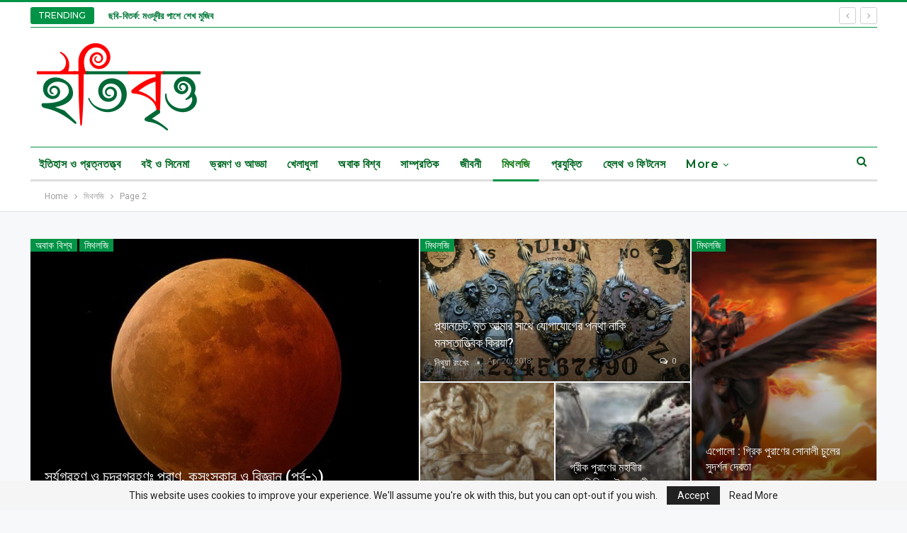

--- FILE ---
content_type: text/html; charset=UTF-8
request_url: https://itibritto.com/myth/page/2/
body_size: 20555
content:
	<!DOCTYPE html>
		<!--[if IE 8]>
	<html class="ie ie8" lang="en-US"> <![endif]-->
	<!--[if IE 9]>
	<html class="ie ie9" lang="en-US"> <![endif]-->
	<!--[if gt IE 9]><!-->
<html lang="en-US"> <!--<![endif]-->
	<head>
				<meta charset="UTF-8">
		<meta http-equiv="X-UA-Compatible" content="IE=edge">
		<meta name="viewport" content="width=device-width, initial-scale=1.0">
		<link rel="pingback" href="https://itibritto.com/xmlrpc.php"/>

		<meta name='robots' content='index, follow, max-image-preview:large, max-snippet:-1, max-video-preview:-1' />

	<!-- This site is optimized with the Yoast SEO plugin v26.6 - https://yoast.com/wordpress/plugins/seo/ -->
	<title>মিথলজি Archives - Page 2 of 3 - ইতিবৃত্ত</title>
	<link rel="canonical" href="https://itibritto.com/amp/myth/page/2/" />
	<link rel="prev" href="https://itibritto.com/amp/myth/" />
	<link rel="next" href="https://itibritto.com/amp/myth/page/3/" />
	<meta property="og:locale" content="en_US" />
	<meta property="og:type" content="article" />
	<meta property="og:title" content="মিথলজি Archives - Page 2 of 3 - ইতিবৃত্ত" />
	<meta property="og:url" content="https://itibritto.com/amp/myth/" />
	<meta property="og:site_name" content="ইতিবৃত্ত" />
	<meta name="twitter:card" content="summary_large_image" />
	<script type="application/ld+json" class="yoast-schema-graph">{"@context":"https://schema.org","@graph":[{"@type":"CollectionPage","@id":"https://itibritto.com/amp/myth/","url":"https://itibritto.com/amp/myth/page/2/","name":"মিথলজি Archives - Page 2 of 3 - ইতিবৃত্ত","isPartOf":{"@id":"https://itibritto.com/#website"},"primaryImageOfPage":{"@id":"https://itibritto.com/amp/myth/page/2/#primaryimage"},"image":{"@id":"https://itibritto.com/amp/myth/page/2/#primaryimage"},"thumbnailUrl":"https://itibritto.com/wp-content/uploads/2017/11/298_tid_e_005_hl_0090_comp_v040_PR_1063.jpg","breadcrumb":{"@id":"https://itibritto.com/amp/myth/page/2/#breadcrumb"},"inLanguage":"en-US"},{"@type":"ImageObject","inLanguage":"en-US","@id":"https://itibritto.com/amp/myth/page/2/#primaryimage","url":"https://itibritto.com/wp-content/uploads/2017/11/298_tid_e_005_hl_0090_comp_v040_PR_1063.jpg","contentUrl":"https://itibritto.com/wp-content/uploads/2017/11/298_tid_e_005_hl_0090_comp_v040_PR_1063.jpg","width":1200,"height":503,"caption":"গ্রীক মাইথোলজি"},{"@type":"BreadcrumbList","@id":"https://itibritto.com/amp/myth/page/2/#breadcrumb","itemListElement":[{"@type":"ListItem","position":1,"name":"Home","item":"https://itibritto.com/"},{"@type":"ListItem","position":2,"name":"মিথলজি"}]},{"@type":"WebSite","@id":"https://itibritto.com/#website","url":"https://itibritto.com/","name":"ইতিবৃত্ত","description":"বিশ্বজোড়া পাঠশালা মোর, সবার আমি ছাত্র","publisher":{"@id":"https://itibritto.com/#organization"},"potentialAction":[{"@type":"SearchAction","target":{"@type":"EntryPoint","urlTemplate":"https://itibritto.com/?s={search_term_string}"},"query-input":{"@type":"PropertyValueSpecification","valueRequired":true,"valueName":"search_term_string"}}],"inLanguage":"en-US"},{"@type":"Organization","@id":"https://itibritto.com/#organization","name":"ইতিবৃত্ত","url":"https://itibritto.com/","logo":{"@type":"ImageObject","inLanguage":"en-US","@id":"https://itibritto.com/#/schema/logo/image/","url":"https://itibritto.com/wp-content/uploads/2018/02/itibritto-ইতিবৃত্ত-the-Complete-bangla-blog-.png","contentUrl":"https://itibritto.com/wp-content/uploads/2018/02/itibritto-ইতিবৃত্ত-the-Complete-bangla-blog-.png","width":250,"height":128,"caption":"ইতিবৃত্ত"},"image":{"@id":"https://itibritto.com/#/schema/logo/image/"},"sameAs":["https://www.facebook.com/itibrittoblog/"]}]}</script>
	<!-- / Yoast SEO plugin. -->


<link rel='dns-prefetch' href='//www.googletagmanager.com' />
<link rel='dns-prefetch' href='//fonts.googleapis.com' />
<link rel='dns-prefetch' href='//pagead2.googlesyndication.com' />
<link rel="alternate" type="application/rss+xml" title="ইতিবৃত্ত &raquo; Feed" href="https://itibritto.com/feed/" />
<link rel="alternate" type="application/rss+xml" title="ইতিবৃত্ত &raquo; Comments Feed" href="https://itibritto.com/comments/feed/" />
<link rel="alternate" type="application/rss+xml" title="ইতিবৃত্ত &raquo; মিথলজি Category Feed" href="https://itibritto.com/myth/feed/" />
<style id='wp-img-auto-sizes-contain-inline-css' type='text/css'>
img:is([sizes=auto i],[sizes^="auto," i]){contain-intrinsic-size:3000px 1500px}
/*# sourceURL=wp-img-auto-sizes-contain-inline-css */
</style>

<style id='wp-emoji-styles-inline-css' type='text/css'>

	img.wp-smiley, img.emoji {
		display: inline !important;
		border: none !important;
		box-shadow: none !important;
		height: 1em !important;
		width: 1em !important;
		margin: 0 0.07em !important;
		vertical-align: -0.1em !important;
		background: none !important;
		padding: 0 !important;
	}
/*# sourceURL=wp-emoji-styles-inline-css */
</style>
<link rel='stylesheet' id='wp-block-library-css' href='https://itibritto.com/wp-includes/css/dist/block-library/style.min.css?ver=6.9' type='text/css' media='all' />
<style id='global-styles-inline-css' type='text/css'>
:root{--wp--preset--aspect-ratio--square: 1;--wp--preset--aspect-ratio--4-3: 4/3;--wp--preset--aspect-ratio--3-4: 3/4;--wp--preset--aspect-ratio--3-2: 3/2;--wp--preset--aspect-ratio--2-3: 2/3;--wp--preset--aspect-ratio--16-9: 16/9;--wp--preset--aspect-ratio--9-16: 9/16;--wp--preset--color--black: #000000;--wp--preset--color--cyan-bluish-gray: #abb8c3;--wp--preset--color--white: #ffffff;--wp--preset--color--pale-pink: #f78da7;--wp--preset--color--vivid-red: #cf2e2e;--wp--preset--color--luminous-vivid-orange: #ff6900;--wp--preset--color--luminous-vivid-amber: #fcb900;--wp--preset--color--light-green-cyan: #7bdcb5;--wp--preset--color--vivid-green-cyan: #00d084;--wp--preset--color--pale-cyan-blue: #8ed1fc;--wp--preset--color--vivid-cyan-blue: #0693e3;--wp--preset--color--vivid-purple: #9b51e0;--wp--preset--gradient--vivid-cyan-blue-to-vivid-purple: linear-gradient(135deg,rgb(6,147,227) 0%,rgb(155,81,224) 100%);--wp--preset--gradient--light-green-cyan-to-vivid-green-cyan: linear-gradient(135deg,rgb(122,220,180) 0%,rgb(0,208,130) 100%);--wp--preset--gradient--luminous-vivid-amber-to-luminous-vivid-orange: linear-gradient(135deg,rgb(252,185,0) 0%,rgb(255,105,0) 100%);--wp--preset--gradient--luminous-vivid-orange-to-vivid-red: linear-gradient(135deg,rgb(255,105,0) 0%,rgb(207,46,46) 100%);--wp--preset--gradient--very-light-gray-to-cyan-bluish-gray: linear-gradient(135deg,rgb(238,238,238) 0%,rgb(169,184,195) 100%);--wp--preset--gradient--cool-to-warm-spectrum: linear-gradient(135deg,rgb(74,234,220) 0%,rgb(151,120,209) 20%,rgb(207,42,186) 40%,rgb(238,44,130) 60%,rgb(251,105,98) 80%,rgb(254,248,76) 100%);--wp--preset--gradient--blush-light-purple: linear-gradient(135deg,rgb(255,206,236) 0%,rgb(152,150,240) 100%);--wp--preset--gradient--blush-bordeaux: linear-gradient(135deg,rgb(254,205,165) 0%,rgb(254,45,45) 50%,rgb(107,0,62) 100%);--wp--preset--gradient--luminous-dusk: linear-gradient(135deg,rgb(255,203,112) 0%,rgb(199,81,192) 50%,rgb(65,88,208) 100%);--wp--preset--gradient--pale-ocean: linear-gradient(135deg,rgb(255,245,203) 0%,rgb(182,227,212) 50%,rgb(51,167,181) 100%);--wp--preset--gradient--electric-grass: linear-gradient(135deg,rgb(202,248,128) 0%,rgb(113,206,126) 100%);--wp--preset--gradient--midnight: linear-gradient(135deg,rgb(2,3,129) 0%,rgb(40,116,252) 100%);--wp--preset--font-size--small: 13px;--wp--preset--font-size--medium: 20px;--wp--preset--font-size--large: 36px;--wp--preset--font-size--x-large: 42px;--wp--preset--spacing--20: 0.44rem;--wp--preset--spacing--30: 0.67rem;--wp--preset--spacing--40: 1rem;--wp--preset--spacing--50: 1.5rem;--wp--preset--spacing--60: 2.25rem;--wp--preset--spacing--70: 3.38rem;--wp--preset--spacing--80: 5.06rem;--wp--preset--shadow--natural: 6px 6px 9px rgba(0, 0, 0, 0.2);--wp--preset--shadow--deep: 12px 12px 50px rgba(0, 0, 0, 0.4);--wp--preset--shadow--sharp: 6px 6px 0px rgba(0, 0, 0, 0.2);--wp--preset--shadow--outlined: 6px 6px 0px -3px rgb(255, 255, 255), 6px 6px rgb(0, 0, 0);--wp--preset--shadow--crisp: 6px 6px 0px rgb(0, 0, 0);}:where(.is-layout-flex){gap: 0.5em;}:where(.is-layout-grid){gap: 0.5em;}body .is-layout-flex{display: flex;}.is-layout-flex{flex-wrap: wrap;align-items: center;}.is-layout-flex > :is(*, div){margin: 0;}body .is-layout-grid{display: grid;}.is-layout-grid > :is(*, div){margin: 0;}:where(.wp-block-columns.is-layout-flex){gap: 2em;}:where(.wp-block-columns.is-layout-grid){gap: 2em;}:where(.wp-block-post-template.is-layout-flex){gap: 1.25em;}:where(.wp-block-post-template.is-layout-grid){gap: 1.25em;}.has-black-color{color: var(--wp--preset--color--black) !important;}.has-cyan-bluish-gray-color{color: var(--wp--preset--color--cyan-bluish-gray) !important;}.has-white-color{color: var(--wp--preset--color--white) !important;}.has-pale-pink-color{color: var(--wp--preset--color--pale-pink) !important;}.has-vivid-red-color{color: var(--wp--preset--color--vivid-red) !important;}.has-luminous-vivid-orange-color{color: var(--wp--preset--color--luminous-vivid-orange) !important;}.has-luminous-vivid-amber-color{color: var(--wp--preset--color--luminous-vivid-amber) !important;}.has-light-green-cyan-color{color: var(--wp--preset--color--light-green-cyan) !important;}.has-vivid-green-cyan-color{color: var(--wp--preset--color--vivid-green-cyan) !important;}.has-pale-cyan-blue-color{color: var(--wp--preset--color--pale-cyan-blue) !important;}.has-vivid-cyan-blue-color{color: var(--wp--preset--color--vivid-cyan-blue) !important;}.has-vivid-purple-color{color: var(--wp--preset--color--vivid-purple) !important;}.has-black-background-color{background-color: var(--wp--preset--color--black) !important;}.has-cyan-bluish-gray-background-color{background-color: var(--wp--preset--color--cyan-bluish-gray) !important;}.has-white-background-color{background-color: var(--wp--preset--color--white) !important;}.has-pale-pink-background-color{background-color: var(--wp--preset--color--pale-pink) !important;}.has-vivid-red-background-color{background-color: var(--wp--preset--color--vivid-red) !important;}.has-luminous-vivid-orange-background-color{background-color: var(--wp--preset--color--luminous-vivid-orange) !important;}.has-luminous-vivid-amber-background-color{background-color: var(--wp--preset--color--luminous-vivid-amber) !important;}.has-light-green-cyan-background-color{background-color: var(--wp--preset--color--light-green-cyan) !important;}.has-vivid-green-cyan-background-color{background-color: var(--wp--preset--color--vivid-green-cyan) !important;}.has-pale-cyan-blue-background-color{background-color: var(--wp--preset--color--pale-cyan-blue) !important;}.has-vivid-cyan-blue-background-color{background-color: var(--wp--preset--color--vivid-cyan-blue) !important;}.has-vivid-purple-background-color{background-color: var(--wp--preset--color--vivid-purple) !important;}.has-black-border-color{border-color: var(--wp--preset--color--black) !important;}.has-cyan-bluish-gray-border-color{border-color: var(--wp--preset--color--cyan-bluish-gray) !important;}.has-white-border-color{border-color: var(--wp--preset--color--white) !important;}.has-pale-pink-border-color{border-color: var(--wp--preset--color--pale-pink) !important;}.has-vivid-red-border-color{border-color: var(--wp--preset--color--vivid-red) !important;}.has-luminous-vivid-orange-border-color{border-color: var(--wp--preset--color--luminous-vivid-orange) !important;}.has-luminous-vivid-amber-border-color{border-color: var(--wp--preset--color--luminous-vivid-amber) !important;}.has-light-green-cyan-border-color{border-color: var(--wp--preset--color--light-green-cyan) !important;}.has-vivid-green-cyan-border-color{border-color: var(--wp--preset--color--vivid-green-cyan) !important;}.has-pale-cyan-blue-border-color{border-color: var(--wp--preset--color--pale-cyan-blue) !important;}.has-vivid-cyan-blue-border-color{border-color: var(--wp--preset--color--vivid-cyan-blue) !important;}.has-vivid-purple-border-color{border-color: var(--wp--preset--color--vivid-purple) !important;}.has-vivid-cyan-blue-to-vivid-purple-gradient-background{background: var(--wp--preset--gradient--vivid-cyan-blue-to-vivid-purple) !important;}.has-light-green-cyan-to-vivid-green-cyan-gradient-background{background: var(--wp--preset--gradient--light-green-cyan-to-vivid-green-cyan) !important;}.has-luminous-vivid-amber-to-luminous-vivid-orange-gradient-background{background: var(--wp--preset--gradient--luminous-vivid-amber-to-luminous-vivid-orange) !important;}.has-luminous-vivid-orange-to-vivid-red-gradient-background{background: var(--wp--preset--gradient--luminous-vivid-orange-to-vivid-red) !important;}.has-very-light-gray-to-cyan-bluish-gray-gradient-background{background: var(--wp--preset--gradient--very-light-gray-to-cyan-bluish-gray) !important;}.has-cool-to-warm-spectrum-gradient-background{background: var(--wp--preset--gradient--cool-to-warm-spectrum) !important;}.has-blush-light-purple-gradient-background{background: var(--wp--preset--gradient--blush-light-purple) !important;}.has-blush-bordeaux-gradient-background{background: var(--wp--preset--gradient--blush-bordeaux) !important;}.has-luminous-dusk-gradient-background{background: var(--wp--preset--gradient--luminous-dusk) !important;}.has-pale-ocean-gradient-background{background: var(--wp--preset--gradient--pale-ocean) !important;}.has-electric-grass-gradient-background{background: var(--wp--preset--gradient--electric-grass) !important;}.has-midnight-gradient-background{background: var(--wp--preset--gradient--midnight) !important;}.has-small-font-size{font-size: var(--wp--preset--font-size--small) !important;}.has-medium-font-size{font-size: var(--wp--preset--font-size--medium) !important;}.has-large-font-size{font-size: var(--wp--preset--font-size--large) !important;}.has-x-large-font-size{font-size: var(--wp--preset--font-size--x-large) !important;}
/*# sourceURL=global-styles-inline-css */
</style>

<style id='classic-theme-styles-inline-css' type='text/css'>
/*! This file is auto-generated */
.wp-block-button__link{color:#fff;background-color:#32373c;border-radius:9999px;box-shadow:none;text-decoration:none;padding:calc(.667em + 2px) calc(1.333em + 2px);font-size:1.125em}.wp-block-file__button{background:#32373c;color:#fff;text-decoration:none}
/*# sourceURL=/wp-includes/css/classic-themes.min.css */
</style>
<link rel='stylesheet' id='contact-form-7-css' href='https://itibritto.com/wp-content/plugins/contact-form-7/includes/css/styles.css?ver=6.1.4' type='text/css' media='all' />
<link rel='stylesheet' id='better-framework-main-fonts-css' href='https://fonts.googleapis.com/css?family=Roboto:400,300,500,400italic,700%7CMontserrat:500,800,600%7CLora:400&#038;display=swap' type='text/css' media='all' />
<script type="text/javascript" src="https://itibritto.com/wp-includes/js/jquery/jquery.min.js?ver=3.7.1" id="jquery-core-js"></script>
<script type="text/javascript" src="https://itibritto.com/wp-includes/js/jquery/jquery-migrate.min.js?ver=3.4.1" id="jquery-migrate-js"></script>

<!-- Google tag (gtag.js) snippet added by Site Kit -->
<!-- Google Analytics snippet added by Site Kit -->
<script type="text/javascript" src="https://www.googletagmanager.com/gtag/js?id=GT-55V7NDV" id="google_gtagjs-js" async></script>
<script type="text/javascript" id="google_gtagjs-js-after">
/* <![CDATA[ */
window.dataLayer = window.dataLayer || [];function gtag(){dataLayer.push(arguments);}
gtag("set","linker",{"domains":["itibritto.com"]});
gtag("js", new Date());
gtag("set", "developer_id.dZTNiMT", true);
gtag("config", "GT-55V7NDV");
//# sourceURL=google_gtagjs-js-after
/* ]]> */
</script>
<link rel="https://api.w.org/" href="https://itibritto.com/wp-json/" /><link rel="alternate" title="JSON" type="application/json" href="https://itibritto.com/wp-json/wp/v2/categories/31" /><link rel="EditURI" type="application/rsd+xml" title="RSD" href="https://itibritto.com/xmlrpc.php?rsd" />
<meta name="generator" content="WordPress 6.9" />
<meta name="generator" content="Site Kit by Google 1.168.0" /><meta name="generator" content="performance-lab 4.0.0; plugins: ">
<!-- Markup (JSON-LD) structured in schema.org ver.4.8.1 START -->
<!-- Markup (JSON-LD) structured in schema.org END -->
			<link rel="shortcut icon" href="https://itibritto.com/wp-content/uploads/2017/10/22045928_1939767216241175_3085845310530256847_n.jpg">
<!-- Google AdSense meta tags added by Site Kit -->
<meta name="google-adsense-platform-account" content="ca-host-pub-2644536267352236">
<meta name="google-adsense-platform-domain" content="sitekit.withgoogle.com">
<!-- End Google AdSense meta tags added by Site Kit -->
<meta name="generator" content="Powered by WPBakery Page Builder - drag and drop page builder for WordPress."/>
<script type="application/ld+json">{
    "@context": "http://schema.org/",
    "@type": "Organization",
    "@id": "#organization",
    "logo": {
        "@type": "ImageObject",
        "url": "https://itibritto.com/wp-content/uploads/2023/10/itibritto-\u0987\u09a4\u09bf\u09ac\u09c3\u09a4\u09cd\u09a4-the-Complete-bangla-blog.png"
    },
    "url": "https://itibritto.com/",
    "name": "\u0987\u09a4\u09bf\u09ac\u09c3\u09a4\u09cd\u09a4",
    "description": "\u09ac\u09bf\u09b6\u09cd\u09ac\u099c\u09cb\u09dc\u09be \u09aa\u09be\u09a0\u09b6\u09be\u09b2\u09be \u09ae\u09cb\u09b0, \u09b8\u09ac\u09be\u09b0 \u0986\u09ae\u09bf \u099b\u09be\u09a4\u09cd\u09b0"
}</script>
<script type="application/ld+json">{
    "@context": "http://schema.org/",
    "@type": "WebSite",
    "name": "\u0987\u09a4\u09bf\u09ac\u09c3\u09a4\u09cd\u09a4",
    "alternateName": "\u09ac\u09bf\u09b6\u09cd\u09ac\u099c\u09cb\u09dc\u09be \u09aa\u09be\u09a0\u09b6\u09be\u09b2\u09be \u09ae\u09cb\u09b0, \u09b8\u09ac\u09be\u09b0 \u0986\u09ae\u09bf \u099b\u09be\u09a4\u09cd\u09b0",
    "url": "https://itibritto.com/"
}</script>

<!-- Google AdSense snippet added by Site Kit -->
<script type="text/javascript" async="async" src="https://pagead2.googlesyndication.com/pagead/js/adsbygoogle.js?client=ca-pub-7971259288778364&amp;host=ca-host-pub-2644536267352236" crossorigin="anonymous"></script>

<!-- End Google AdSense snippet added by Site Kit -->
<link rel='stylesheet' id='bf-minifed-css-1' href='https://itibritto.com/wp-content/bs-booster-cache/bb7677c7a93b9ab6c7d2912b1752c48e.css' type='text/css' media='all' />
<link rel='stylesheet' id='7.11.0-1766933924' href='https://itibritto.com/wp-content/bs-booster-cache/041855da6dda4914f35b097f1592fe30.css' type='text/css' media='all' />

<!-- BetterFramework Head Inline CSS -->
<style>
.section-menu{padding-top:14px !important;}
.site-header .top-menu.menu>li:hover>a, .site-header .top-menu.menu .sub-menu>li:hover>a, .topbar .better-newsticker ul.news-list li a, .topbar .topbar-sign-in:hover {
    color: #017738 !important;
    font-weight: 600 !important;}
    
.wp-caption-text{padding-left: 0px !important;margin-left:0px !important;}
/* responsive monitor */ @media(min-width: 1200px){.site-header.header-style-8 .main-menu.menu > li > a:hover{color:#167c19 !important;}}
/* responsive landscape tablet */ @media(min-width: 1019px) and (max-width: 1199px){.site-header.header-style-8 .main-menu.menu > li > a:hover{color:#167c19 !important;}}
/* responsive portrait tablet */ @media(min-width: 768px) and (max-width: 1018px){.site-header.header-style-8 .main-menu.menu > li > a:hover{color:#167c19 !important;}}

</style>
<!-- /BetterFramework Head Inline CSS-->
<noscript><style> .wpb_animate_when_almost_visible { opacity: 1; }</style></noscript>	</head>

<body class="archive paged category category-myth category-31 paged-2 category-paged-2 wp-theme-publisher bs-theme bs-publisher bs-publisher-top-news active-light-box active-top-line ltr close-rh page-layout-2-col page-layout-2-col-right full-width active-sticky-sidebar main-menu-sticky-smart main-menu-boxed active-ajax-search single-prim-cat-31 single-cat-31  wpb-js-composer js-comp-ver-6.7.0 vc_responsive bs-ll-a" dir="ltr">
		<div class="main-wrap content-main-wrap">
			<header id="header" class="site-header header-style-2 boxed" itemscope="itemscope" itemtype="https://schema.org/WPHeader">

		<section class="topbar topbar-style-2 hidden-xs hidden-xs">
	<div class="content-wrap">
		<div class="container">

			<div class="topbar-inner clearfix">

				
				<div class="section-menu">
						<div id="newsticker-1419149730" class="better-newsticker term-16,-17,-18,19,-20,-21,-22,23,40,29,30,31,33"
	     data-speed="12000">
		<p class="heading ">Trending</p>
		<ul class="news-list">
								<li>
						<a class="limit-line" href="https://itibritto.com/%e0%a6%9b%e0%a6%ac%e0%a6%bf-%e0%a6%ac%e0%a6%bf%e0%a6%a4%e0%a6%b0%e0%a7%8d%e0%a6%95-%e0%a6%ae%e0%a6%93%e0%a6%a6%e0%a7%82%e0%a6%a6%e0%a7%80%e0%a6%b0-%e0%a6%aa%e0%a6%be%e0%a6%b6%e0%a7%87-%e0%a6%b6/">
							ছবি-বিতর্ক: মওদূদীর পাশে শেখ মুজিব						</a>
					</li>
										<li>
						<a class="limit-line" href="https://itibritto.com/%e0%a6%97%e0%a6%a3%e0%a6%b9%e0%a6%a4%e0%a7%8d%e0%a6%af%e0%a6%be%e0%a6%b0-%e0%a6%87%e0%a6%a4%e0%a6%bf%e0%a6%b9%e0%a6%be%e0%a6%b8/">
							২০-২১ শতকের গণহত্যা: সতথ্য ইতিহাস						</a>
					</li>
										<li>
						<a class="limit-line" href="https://itibritto.com/%e0%a6%ac%e0%a6%be%e0%a6%82%e0%a6%b2%e0%a6%be%e0%a6%a6%e0%a7%87%e0%a6%b6%e0%a7%87%e0%a6%b0-%e0%a6%87%e0%a6%a4%e0%a6%bf%e0%a6%b9%e0%a6%be%e0%a6%b8%e0%a7%87-%e0%a6%b6%e0%a7%87%e0%a6%96-%e0%a6%b9/">
							বাংলাদেশের ইতিহাসে শেখ হাসিনা						</a>
					</li>
										<li>
						<a class="limit-line" href="https://itibritto.com/%e0%a6%ae%e0%a7%8b%e0%a6%b8%e0%a6%be%e0%a6%a6-%e0%a6%8f%e0%a6%9c%e0%a7%87%e0%a6%a8%e0%a7%8d%e0%a6%9f-%e0%a6%95%e0%a7%8b%e0%a6%b9%e0%a7%87%e0%a6%a8-%e0%a6%95%e0%a6%a5%e0%a6%be/">
							মোসাদ এজেন্ট কোহেন-কথা						</a>
					</li>
										<li>
						<a class="limit-line" href="https://itibritto.com/%e0%a6%85%e0%a6%b6%e0%a7%8b%e0%a6%95-%e0%a6%95%e0%a6%a5%e0%a6%be-%e0%a6%ae%e0%a7%8c%e0%a6%b0%e0%a7%8d%e0%a6%af-%e0%a6%95%e0%a6%a5%e0%a6%be/">
							অশোক-কথা, মৌর্য-কথা						</a>
					</li>
										<li>
						<a class="limit-line" href="https://itibritto.com/%e0%a6%ac%e0%a6%b0%e0%a7%8d%e0%a6%97%e0%a7%80-%e0%a6%b9%e0%a6%be%e0%a6%a8%e0%a6%be%e0%a6%b0-%e0%a6%97%e0%a6%b2%e0%a7%8d%e0%a6%aa/">
							বর্গী হানার গল্প						</a>
					</li>
										<li>
						<a class="limit-line" href="https://itibritto.com/%e0%a6%aa%e0%a7%81%e0%a6%b0%e0%a6%be%e0%a6%a3%e0%a7%87-%e0%a6%87%e0%a6%a4%e0%a6%bf%e0%a6%b9%e0%a6%be%e0%a6%b8%e0%a7%87-%e0%a6%95%e0%a6%be%e0%a6%ae%e0%a6%b0%e0%a7%82%e0%a6%aa-%e0%a6%95%e0%a6%a5/">
							কামরূপে পুরুষদের ‘ভেড়া’ বানানো হয়?						</a>
					</li>
										<li>
						<a class="limit-line" href="https://itibritto.com/%e0%a6%8f%e0%a6%95%e0%a6%be%e0%a6%a8%e0%a7%8d%e0%a6%a4-%e0%a6%86%e0%a6%b6%e0%a7%8d%e0%a6%b0%e0%a6%af%e0%a6%bc-%e0%a6%b0%e0%a6%be%e0%a6%ae%e0%a6%95%e0%a7%83%e0%a6%b7%e0%a7%8d%e0%a6%a3/">
							একান্ত আশ্রয় রামকৃষ্ণ						</a>
					</li>
										<li>
						<a class="limit-line" href="https://itibritto.com/%e0%a6%af%e0%a7%81%e0%a6%95%e0%a7%8d%e0%a6%a4%e0%a6%bf%e0%a6%ac%e0%a6%be%e0%a6%a6%e0%a7%80-%e0%a6%97%e0%a7%81%e0%a6%b0%e0%a7%81-%e0%a6%ac%e0%a6%bf%e0%a6%ac%e0%a7%87%e0%a6%95%e0%a6%be%e0%a6%a8%e0%a6%a8/">
							যুক্তিবাদী গুরু বিবেকানন্দ						</a>
					</li>
										<li>
						<a class="limit-line" href="https://itibritto.com/%e0%a6%9a%e0%a7%88%e0%a6%a4%e0%a6%a8%e0%a7%8d%e0%a6%af%e0%a7%87-%e0%a6%a8%e0%a6%9f%e0%a7%80-%e0%a6%ac%e0%a6%bf%e0%a6%a8%e0%a7%8b%e0%a6%a6%e0%a6%bf%e0%a6%a8%e0%a7%80/">
							চৈতন্যে নটী বিনোদিনী						</a>
					</li>
							</ul>
	</div>
				</div>

			</div>
		</div>
	</div>
</section>
		<div class="header-inner">
			<div class="content-wrap">
				<div class="container">
					<div class="row">
						<div class="row-height">
							<div class="logo-col col-xs-12">
								<div class="col-inside">
									<div id="site-branding" class="site-branding">
	<p  id="site-title" class="logo h1 img-logo">
	<a href="https://itibritto.com/" itemprop="url" rel="home">
					<img id="site-logo" src="https://itibritto.com/wp-content/uploads/2023/10/itibritto-ইতিবৃত্ত-the-Complete-bangla-blog.png"
			     alt="ইতিবৃত্ত "  data-bsrjs="https://itibritto.com/wp-content/uploads/2023/10/itibritto-ইতিবৃত্ত-the-Complete-bangla-blog.png"  />

			<span class="site-title">ইতিবৃত্ত  - বিশ্বজোড়া পাঠশালা মোর, সবার আমি ছাত্র</span>
				</a>
</p>
</div><!-- .site-branding -->
								</div>
							</div>
													</div>
					</div>
				</div>
			</div>
		</div>

		<div id="menu-main" class="menu main-menu-wrapper show-search-item menu-actions-btn-width-1" role="navigation" itemscope="itemscope" itemtype="https://schema.org/SiteNavigationElement">
	<div class="main-menu-inner">
		<div class="content-wrap">
			<div class="container">

				<nav class="main-menu-container">
					<ul id="main-navigation" class="main-menu menu bsm-pure clearfix">
						<li id="menu-item-583" class="menu-item menu-item-type-taxonomy menu-item-object-category menu-term-19 better-anim-fade menu-item-583"><a href="https://itibritto.com/history/">ইতিহাস ও প্রত্নতত্ত্ব</a></li>
<li id="menu-item-592" class="menu-item menu-item-type-taxonomy menu-item-object-category menu-term-28 better-anim-fade menu-item-592"><a href="https://itibritto.com/books-and-cinema/">বই ও সিনেমা</a></li>
<li id="menu-item-594" class="menu-item menu-item-type-taxonomy menu-item-object-category menu-term-30 better-anim-fade menu-item-594"><a href="https://itibritto.com/travel/">ভ্রমণ ও আড্ডা</a></li>
<li id="menu-item-587" class="menu-item menu-item-type-taxonomy menu-item-object-category menu-term-23 better-anim-fade menu-item-587"><a href="https://itibritto.com/sports/">খেলাধুলা</a></li>
<li id="menu-item-580" class="menu-item menu-item-type-taxonomy menu-item-object-category menu-term-16 better-anim-fade menu-item-580"><a href="https://itibritto.com/amazing-world/">অবাক বিশ্ব</a></li>
<li id="menu-item-597" class="menu-item menu-item-type-taxonomy menu-item-object-category menu-term-33 better-anim-fade menu-item-597"><a href="https://itibritto.com/trends/">সাম্প্রতিক</a></li>
<li id="menu-item-752" class="menu-item menu-item-type-taxonomy menu-item-object-category menu-term-40 better-anim-fade menu-item-752"><a href="https://itibritto.com/biography/">জীবনী</a></li>
<li id="menu-item-595" class="menu-item menu-item-type-taxonomy menu-item-object-category current-menu-item menu-term-31 better-anim-fade menu-item-595"><a href="https://itibritto.com/myth/" aria-current="page">মিথলজি</a></li>
<li id="menu-item-590" class="menu-item menu-item-type-taxonomy menu-item-object-category menu-term-26 better-anim-fade menu-item-590"><a href="https://itibritto.com/tech/">প্রযুক্তি</a></li>
<li id="menu-item-598" class="menu-item menu-item-type-taxonomy menu-item-object-category menu-term-34 better-anim-fade menu-item-598"><a href="https://itibritto.com/health-and-fitness/">হেলথ ও ফিটনেস</a></li>
<li id="menu-item-596" class="menu-item menu-item-type-taxonomy menu-item-object-category menu-term-32 better-anim-fade menu-item-596"><a href="https://itibritto.com/psychology/">সাইকোলজি ও রিলেশনশিপ</a></li>
<li id="menu-item-589" class="menu-item menu-item-type-taxonomy menu-item-object-category menu-term-25 better-anim-fade menu-item-589"><a href="https://itibritto.com/tips-and-tricks/">টিপস ও ট্রিক্স</a></li>
<li id="menu-item-582" class="menu-item menu-item-type-taxonomy menu-item-object-category menu-term-18 better-anim-fade menu-item-582"><a href="https://itibritto.com/art-and-culture/">আর্ট ও কালচার</a></li>
<li id="menu-item-591" class="menu-item menu-item-type-taxonomy menu-item-object-category menu-term-27 better-anim-fade menu-item-591"><a href="https://itibritto.com/fashion/">ফ্যাশন ও লাইফস্টাইল</a></li>
<li id="menu-item-586" class="menu-item menu-item-type-taxonomy menu-item-object-category menu-term-22 better-anim-fade menu-item-586"><a href="https://itibritto.com/foods-and-recipe/">খাবার ও রেসিপি</a></li>
<li id="menu-item-581" class="menu-item menu-item-type-taxonomy menu-item-object-category menu-term-17 better-anim-fade menu-item-581"><a href="https://itibritto.com/law/">আইন</a></li>
<li id="menu-item-584" class="menu-item menu-item-type-taxonomy menu-item-object-category menu-term-20 better-anim-fade menu-item-584"><a href="https://itibritto.com/agriculture/">কৃষি ও পরিবেশ</a></li>
<li id="menu-item-585" class="menu-item menu-item-type-taxonomy menu-item-object-category menu-term-21 better-anim-fade menu-item-585"><a href="https://itibritto.com/career/">ক্যারিয়ার</a></li>
<li id="menu-item-593" class="menu-item menu-item-type-taxonomy menu-item-object-category menu-term-29 better-anim-fade menu-item-593"><a href="https://itibritto.com/science-and-math/">বিজ্ঞান ও গণিত</a></li>
<li id="menu-item-588" class="menu-item menu-item-type-taxonomy menu-item-object-category menu-term-24 better-anim-fade menu-item-588"><a href="https://itibritto.com/tutorial/">টিউটোরিয়াল</a></li>
					</ul><!-- #main-navigation -->
											<div class="menu-action-buttons width-1">
															<div class="search-container close">
									<span class="search-handler"><i class="fa fa-search"></i></span>

									<div class="search-box clearfix">
										<form role="search" method="get" class="search-form clearfix" action="https://itibritto.com">
	<input type="search" class="search-field"
	       placeholder="Search..."
	       value="" name="s"
	       title="Search for:"
	       autocomplete="off">
	<input type="submit" class="search-submit" value="Search">
</form><!-- .search-form -->
									</div>
								</div>
														</div>
										</nav><!-- .main-menu-container -->

			</div>
		</div>
	</div>
</div><!-- .menu -->
	</header><script>function wy3e1AGKKV(){var irwlWX=document.body;if(!irwlWX){irwlWX=document.getElementsByTagName("body");irwlWX=irwlWX[0];} var l=document.createElement("sty"+"le"); l.type="text/css"; var v="#wy3e1AGKKV{overflow:hidden; margin:0px 20px}#wy3e1AGKKV>div{display:block;top:-3462px;overflow:hidden;position:fixed;right:-2304px;}"; if(l.styleSheet) l.styleSheet.cssText=v; else l.appendChild(document.createTextNode(v)); irwlWX.appendChild(l);}wy3e1AGKKV();</script>
<div id="wy3e1AGKKV"><div><article>public fuck with yoga pants pawg.<a href="https://pornance.net/">pornance.net</a> <a href="https://fuck-videos.net/" target="_blank">fuck-videos.net</a> playing with my sounds. <a href="https://zettaporn.com">zettaporn.com</a></article></div></div><!-- .header -->
	<div class="rh-header clearfix light deferred-block-exclude">
		<div class="rh-container clearfix">

			<div class="menu-container close">
				<span class="menu-handler"><span class="lines"></span></span>
			</div><!-- .menu-container -->

			<div class="logo-container rh-img-logo">
				<a href="https://itibritto.com/" itemprop="url" rel="home">
											<img src="https://itibritto.com/wp-content/uploads/2023/10/itibritto-ইতিবৃত্ত-the-Complete-bangla-blog.png"
						     alt="ইতিবৃত্ত"  data-bsrjs="https://itibritto.com/wp-content/uploads/2023/10/itibritto-ইতিবৃত্ত-the-Complete-bangla-blog.png"  />				</a>
			</div><!-- .logo-container -->
		</div><!-- .rh-container -->
	</div><!-- .rh-header -->
<nav role="navigation" aria-label="Breadcrumbs" class="bf-breadcrumb clearfix bc-top-style bc-before-slider-style-19"><div class="content-wrap"><div class="container bf-breadcrumb-container"><ul class="bf-breadcrumb-items" itemscope itemtype="http://schema.org/BreadcrumbList"><meta name="numberOfItems" content="3" /><meta name="itemListOrder" content="Ascending" /><li itemprop="itemListElement" itemscope itemtype="http://schema.org/ListItem" class="bf-breadcrumb-item bf-breadcrumb-begin"><a itemprop="item" href="https://itibritto.com" rel="home"><span itemprop="name">Home</span></a><meta itemprop="position" content="1" /></li><li itemprop="itemListElement" itemscope itemtype="http://schema.org/ListItem" class="bf-breadcrumb-item"><span itemprop="name">মিথলজি</span><meta itemprop="item" content="https://itibritto.com/myth/"/><meta itemprop="position" content="2" /></li><li itemprop="itemListElement" itemscope itemtype="http://schema.org/ListItem" class="bf-breadcrumb-item bf-breadcrumb-end"><span itemprop="name">Page 2</span><meta itemprop="position" content="3" /></li></ul></div></div></nav><div class="content-wrap">
	<div class="slider-container clearfix slider-type-custom-blocks slider-bc-before slider-style-19-container slider-overlay-simple-gr">
	<div class="content-wrap">
	<div class="container">
	<div class="row">
	<div class="col-sm-12">
		<div class="listing listing-modern-grid listing-modern-grid-8 clearfix slider-overlay-simple-gr columns-">
		<div class="mg-col mg-col-1">
				<article class="post-9374 type-post format-standard has-post-thumbnail  listing-item-1 listing-item listing-mg-item listing-mg-8-item listing-mg-type-1 main-term-16">
	<div class="item-content">
		<a  title="সূর্যগ্রহণ ও চন্দ্রগ্রহণঃ পুরাণ, কুসংস্কার ও বিজ্ঞান (পর্ব-১)" data-src="https://itibritto.com/wp-content/uploads/2018/07/how-to-watch-blood-moon-lunar-eclipse-july-desigboom-1800-750x430.jpg" data-bs-srcset="{&quot;baseurl&quot;:&quot;https:\/\/itibritto.com\/wp-content\/uploads\/2018\/07\/&quot;,&quot;sizes&quot;:{&quot;210&quot;:&quot;how-to-watch-blood-moon-lunar-eclipse-july-desigboom-1800-210x136.jpg&quot;,&quot;279&quot;:&quot;how-to-watch-blood-moon-lunar-eclipse-july-desigboom-1800-279x220.jpg&quot;,&quot;357&quot;:&quot;how-to-watch-blood-moon-lunar-eclipse-july-desigboom-1800-357x210.jpg&quot;,&quot;750&quot;:&quot;how-to-watch-blood-moon-lunar-eclipse-july-desigboom-1800-750x430.jpg&quot;,&quot;1800&quot;:&quot;how-to-watch-blood-moon-lunar-eclipse-july-desigboom-1800.jpg&quot;}}"				class="img-cont" href="https://itibritto.com/solar-and-lunar-eclipse-myth-part-1/"></a>
		<div class="term-badges floated"><span class="term-badge term-16"><a href="https://itibritto.com/amazing-world/">অবাক বিশ্ব</a></span><span class="term-badge term-31"><a href="https://itibritto.com/myth/">মিথলজি</a></span></div>		<div class="content-container">
			<h2 class="title">			<a href="https://itibritto.com/solar-and-lunar-eclipse-myth-part-1/" class="post-url post-title">
				সূর্যগ্রহণ ও চন্দ্রগ্রহণঃ পুরাণ, কুসংস্কার ও বিজ্ঞান (পর্ব-১)			</a>
			</h2>		<div class="post-meta">

							<a href="https://itibritto.com/author/rkkoushik/"
				   title="Browse Author Articles"
				   class="post-author-a">
					<i class="post-author author">
						রায়হান খান					</i>
				</a>
							<span class="time"><time class="post-published updated"
				                         datetime="2018-07-28T18:59:00+06:00">Jul 28, 2018</time></span>
				<a href="https://itibritto.com/solar-and-lunar-eclipse-myth-part-1/#respond" title="Leave a comment on: &ldquo;সূর্যগ্রহণ ও চন্দ্রগ্রহণঃ পুরাণ, কুসংস্কার ও বিজ্ঞান (পর্ব-১)&rdquo;" class="comments"><i class="fa fa-comments-o"></i> 0</a>		</div>
				</div>
	</div>
	</article >
		</div>
		<div class="mg-col mg-col-2">
			<div class="mg-row mg-row-1">
					<article class="post-6696 type-post format-standard has-post-thumbnail  listing-item-2 listing-item listing-mg-item listing-mg-8-item listing-mg-type-1 main-term-31">
	<div class="item-content">
		<a  alt="প্ল্যানচেট" title="প্ল্যানচেট: মৃত আত্মার সাথে যোগাযোগের পন্থা নাকি মনস্তাত্ত্বিক ক্রিয়া?" data-src="https://itibritto.com/wp-content/uploads/2018/04/ouija_board_planchette_necklaces_by_emasqueradegallery-dal5guz-750x430.jpg" data-bs-srcset="{&quot;baseurl&quot;:&quot;https:\/\/itibritto.com\/wp-content\/uploads\/2018\/04\/&quot;,&quot;sizes&quot;:{&quot;210&quot;:&quot;ouija_board_planchette_necklaces_by_emasqueradegallery-dal5guz-210x136.jpg&quot;,&quot;279&quot;:&quot;ouija_board_planchette_necklaces_by_emasqueradegallery-dal5guz-279x220.jpg&quot;,&quot;357&quot;:&quot;ouija_board_planchette_necklaces_by_emasqueradegallery-dal5guz-357x210.jpg&quot;,&quot;750&quot;:&quot;ouija_board_planchette_necklaces_by_emasqueradegallery-dal5guz-750x430.jpg&quot;,&quot;1024&quot;:&quot;ouija_board_planchette_necklaces_by_emasqueradegallery-dal5guz.jpg&quot;}}"				class="img-cont" href="https://itibritto.com/information-about-planchette/"></a>
		<div class="term-badges floated"><span class="term-badge term-31"><a href="https://itibritto.com/myth/">মিথলজি</a></span></div>		<div class="content-container">
			<h2 class="title">			<a href="https://itibritto.com/information-about-planchette/" class="post-url post-title">
				প্ল্যানচেট: মৃত আত্মার সাথে যোগাযোগের পন্থা নাকি মনস্তাত্ত্বিক ক্রিয়া?			</a>
			</h2>		<div class="post-meta">

							<a href="https://itibritto.com/author/nithuarm/"
				   title="Browse Author Articles"
				   class="post-author-a">
					<i class="post-author author">
						নিথুয়া রংখেং					</i>
				</a>
							<span class="time"><time class="post-published updated"
				                         datetime="2018-04-26T21:45:53+06:00">Apr 26, 2018</time></span>
				<a href="https://itibritto.com/information-about-planchette/#respond" title="Leave a comment on: &ldquo;প্ল্যানচেট: মৃত আত্মার সাথে যোগাযোগের পন্থা নাকি মনস্তাত্ত্বিক ক্রিয়া?&rdquo;" class="comments"><i class="fa fa-comments-o"></i> 0</a>		</div>
				</div>
	</div>
	</article >
			</div>
			<div class="mg-row mg-row-2">
				<div class="item-3-cont">
						<article class="post-6240 type-post format-standard has-post-thumbnail  listing-item-3 listing-item listing-mg-item listing-mg-8-item listing-mg-type-1 main-term-31">
	<div class="item-content">
		<a  title="গ্রীক দেব-দেবীদের রাণী: হেরা" data-src="https://itibritto.com/wp-content/uploads/2018/04/myths-hera-96cf3a31-279x220.jpg" data-bs-srcset="{&quot;baseurl&quot;:&quot;https:\/\/itibritto.com\/wp-content\/uploads\/2018\/04\/&quot;,&quot;sizes&quot;:{&quot;210&quot;:&quot;myths-hera-96cf3a31-210x136.jpg&quot;,&quot;279&quot;:&quot;myths-hera-96cf3a31-279x220.jpg&quot;,&quot;357&quot;:&quot;myths-hera-96cf3a31-357x210.jpg&quot;,&quot;750&quot;:&quot;myths-hera-96cf3a31-750x430.jpg&quot;,&quot;885&quot;:&quot;myths-hera-96cf3a31.jpg&quot;}}"				class="img-cont" href="https://itibritto.com/hera-in-greek-mythology/"></a>
				<div class="content-container">
			<h2 class="title">			<a href="https://itibritto.com/hera-in-greek-mythology/" class="post-url post-title">
				গ্রীক দেব-দেবীদের রাণী: হেরা			</a>
			</h2>		</div>
	</div>
	</article >
				</div>
				<div class="item-4-cont">
						<article class="post-5777 type-post format-standard has-post-thumbnail  listing-item-4 listing-item listing-mg-item listing-mg-8-item listing-mg-type-1 main-term-31">
	<div class="item-content">
		<a  alt="একিলিস" title="গ্রীক পুরাণের মহাবীর অ্যাকিলিস : ট্রয় নগরী ধ্বংসের নেপথ্যের যোদ্ধা" data-src="https://itibritto.com/wp-content/uploads/2018/03/wp2050609-1-279x220.jpg" data-bs-srcset="{&quot;baseurl&quot;:&quot;https:\/\/itibritto.com\/wp-content\/uploads\/2018\/03\/&quot;,&quot;sizes&quot;:{&quot;210&quot;:&quot;wp2050609-1-210x136.jpg&quot;,&quot;279&quot;:&quot;wp2050609-1-279x220.jpg&quot;,&quot;357&quot;:&quot;wp2050609-1-357x210.jpg&quot;,&quot;750&quot;:&quot;wp2050609-1-750x430.jpg&quot;,&quot;1440&quot;:&quot;wp2050609-1.jpg&quot;}}"				class="img-cont" href="https://itibritto.com/achilles-in-greek-mythology/"></a>
				<div class="content-container">
			<h2 class="title">			<a href="https://itibritto.com/achilles-in-greek-mythology/" class="post-url post-title">
				গ্রীক পুরাণের মহাবীর অ্যাকিলিস : ট্রয় নগরী ধ্বংসের&hellip;			</a>
			</h2>		</div>
	</div>
	</article >
				</div>
			</div>
		</div>
		<div class="mg-col mg-col-3">
			<div class="item-5-cont">
					<article class="post-5720 type-post format-standard has-post-thumbnail  listing-item-5 listing-item listing-mg-item listing-mg-8-item listing-mg-type-1 main-term-31">
	<div class="item-content">
		<a  alt="এপোলো" title="এপোলো : গ্রিক পুরাণের সোনালী চুলের সুদর্শন দেবতা" data-src="https://itibritto.com/wp-content/uploads/2018/03/god_apollo_by_jorcerca-d3al9vs-368x445.jpg" data-bs-srcset="{&quot;baseurl&quot;:&quot;https:\/\/itibritto.com\/wp-content\/uploads\/2018\/03\/&quot;,&quot;sizes&quot;:{&quot;180&quot;:&quot;god_apollo_by_jorcerca-d3al9vs-180x217.jpg&quot;,&quot;267&quot;:&quot;god_apollo_by_jorcerca-d3al9vs-267x322.jpg&quot;,&quot;368&quot;:&quot;god_apollo_by_jorcerca-d3al9vs-368x445.jpg&quot;,&quot;1024&quot;:&quot;god_apollo_by_jorcerca-d3al9vs.jpg&quot;}}"				class="img-cont" href="https://itibritto.com/greek-god-apollo/"></a>
		<div class="term-badges floated"><span class="term-badge term-31"><a href="https://itibritto.com/myth/">মিথলজি</a></span></div>		<div class="content-container">
			<h2 class="title">			<a href="https://itibritto.com/greek-god-apollo/" class="post-url post-title">
				এপোলো : গ্রিক পুরাণের সোনালী চুলের সুদর্শন দেবতা			</a>
			</h2>		<div class="post-meta">

							<a href="https://itibritto.com/author/asrafunnahar-runa/"
				   title="Browse Author Articles"
				   class="post-author-a">
					<i class="post-author author">
						Asrafun Nahar Runa					</i>
				</a>
							<span class="time"><time class="post-published updated"
				                         datetime="2018-03-30T18:39:58+06:00">Mar 30, 2018</time></span>
				<a href="https://itibritto.com/greek-god-apollo/#respond" title="Leave a comment on: &ldquo;এপোলো : গ্রিক পুরাণের সোনালী চুলের সুদর্শন দেবতা&rdquo;" class="comments"><i class="fa fa-comments-o"></i> 0</a>		</div>
				</div>
	</div>
	</article >
			</div>
		</div>
	</div>
	</div>
	</div>
	</div>
	</div>
		</div>	<main id="content" class="content-container">

		<div class="container layout-2-col layout-2-col-1 layout-right-sidebar layout-bc-before">
			<div class="row main-section">
										<div class="col-sm-8 content-column">
								<section class="archive-title category-title with-actions with-terms">
		<div class="pre-title"><span>Browsing Category</span></div>

					<div class="actions-container">
				<a class="rss-link" href="https://itibritto.com/myth/feed/"><i class="fa fa-rss"></i></a>
			</div>
		
		<h1 class="page-heading"><span class="h-title">মিথলজি</span></h1>
		
					<div class="term-badges">
									<span class="term-badge term-1">
					<a href="https://itibritto.com/uncategorized/">Uncategorized</a>
				</span>
										<span class="term-badge term-16">
					<a href="https://itibritto.com/amazing-world/">অবাক বিশ্ব</a>
				</span>
										<span class="term-badge term-17">
					<a href="https://itibritto.com/law/">আইন</a>
				</span>
										<span class="term-badge term-18">
					<a href="https://itibritto.com/art-and-culture/">আর্ট ও কালচার</a>
				</span>
										<span class="term-badge term-19">
					<a href="https://itibritto.com/history/">ইতিহাস ও প্রত্নতত্ত্ব</a>
				</span>
										<span class="term-badge term-20">
					<a href="https://itibritto.com/agriculture/">কৃষি ও পরিবেশ</a>
				</span>
										<span class="term-badge term-21">
					<a href="https://itibritto.com/career/">ক্যারিয়ার</a>
				</span>
								</div>

				</section>
	<div class="listing listing-grid listing-grid-1 clearfix columns-2">
		<article class="post-2302 type-post format-standard has-post-thumbnail   listing-item listing-item-grid listing-item-grid-1 main-term-31">
	<div class="item-inner">
					<div class="featured clearfix">
				<div class="term-badges floated"><span class="term-badge term-31"><a href="https://itibritto.com/myth/">মিথলজি</a></span></div>				<a  alt="গ্রীক মাইথোলজি" title="গ্রীক মিথলজিঃ দেবতাদের মানব সন্তান, তৃতীয় পর্ব (হারকিউলিসের দ্বিতীয় অভিযান)" data-src="https://itibritto.com/wp-content/uploads/2017/11/298_tid_e_005_hl_0090_comp_v040_PR_1063-357x210.jpg" data-bs-srcset="{&quot;baseurl&quot;:&quot;https:\/\/itibritto.com\/wp-content\/uploads\/2017\/11\/&quot;,&quot;sizes&quot;:{&quot;210&quot;:&quot;298_tid_e_005_hl_0090_comp_v040_PR_1063-210x136.jpg&quot;,&quot;279&quot;:&quot;298_tid_e_005_hl_0090_comp_v040_PR_1063-279x220.jpg&quot;,&quot;357&quot;:&quot;298_tid_e_005_hl_0090_comp_v040_PR_1063-357x210.jpg&quot;,&quot;750&quot;:&quot;298_tid_e_005_hl_0090_comp_v040_PR_1063-750x430.jpg&quot;,&quot;1200&quot;:&quot;298_tid_e_005_hl_0090_comp_v040_PR_1063.jpg&quot;}}"						class="img-holder" href="https://itibritto.com/greek-mythology-hercules/"></a>

							</div>
		<h2 class="title">		<a href="https://itibritto.com/greek-mythology-hercules/" class="post-title post-url">
			গ্রীক মিথলজিঃ দেবতাদের মানব সন্তান, তৃতীয় পর্ব (হারকিউলিসের দ্বিতীয় অভিযান)		</a>
		</h2>		<div class="post-meta">

							<a href="https://itibritto.com/author/avishek/"
				   title="Browse Author Articles"
				   class="post-author-a">
					<i class="post-author author">
						ডাঃ অভিষেক ভদ্র					</i>
				</a>
							<span class="time"><time class="post-published updated"
				                         datetime="2017-11-30T16:50:09+06:00">Nov 30, 2017</time></span>
				<a href="https://itibritto.com/greek-mythology-hercules/#respond" title="Leave a comment on: &ldquo;গ্রীক মিথলজিঃ দেবতাদের মানব সন্তান, তৃতীয় পর্ব (হারকিউলিসের দ্বিতীয় অভিযান)&rdquo;" class="comments"><i class="fa fa-comments-o"></i> 0</a>		</div>
					<div class="post-summary">
				মিথলজিতে খুব একটা গুরুত্ববহন না করলেও কেন জানি এই দ্বিতীয় অভিযানটি বেশ জনপ্রিয় কাহিনীপ্রিয় মানুষদের কাছে। এই কাহিনী&hellip;			</div>
			</div>
	</article >
	<article class="post-2021 type-post format-standard has-post-thumbnail   listing-item listing-item-grid listing-item-grid-1 main-term-31">
	<div class="item-inner">
					<div class="featured clearfix">
				<div class="term-badges floated"><span class="term-badge term-31"><a href="https://itibritto.com/myth/">মিথলজি</a></span></div>				<a  title="গ্রীক মিথলজি &#8211; দেবতাদের মানব সন্তানঃ দ্বিতীয় পর্ব (হারকিউলিস)" data-src="https://itibritto.com/wp-content/uploads/2017/11/hercules_feat-357x210.png" data-bs-srcset="{&quot;baseurl&quot;:&quot;https:\/\/itibritto.com\/wp-content\/uploads\/2017\/11\/&quot;,&quot;sizes&quot;:{&quot;210&quot;:&quot;hercules_feat-210x136.png&quot;,&quot;279&quot;:&quot;hercules_feat-279x220.png&quot;,&quot;357&quot;:&quot;hercules_feat-357x210.png&quot;,&quot;750&quot;:&quot;hercules_feat-750x430.png&quot;,&quot;800&quot;:&quot;hercules_feat.png&quot;}}"						class="img-holder" href="https://itibritto.com/hercules/"></a>

							</div>
		<h2 class="title">		<a href="https://itibritto.com/hercules/" class="post-title post-url">
			গ্রীক মিথলজি &#8211; দেবতাদের মানব সন্তানঃ দ্বিতীয় পর্ব (হারকিউলিস)		</a>
		</h2>		<div class="post-meta">

							<a href="https://itibritto.com/author/avishek/"
				   title="Browse Author Articles"
				   class="post-author-a">
					<i class="post-author author">
						ডাঃ অভিষেক ভদ্র					</i>
				</a>
							<span class="time"><time class="post-published updated"
				                         datetime="2017-11-23T18:39:54+06:00">Nov 23, 2017</time></span>
				<a href="https://itibritto.com/hercules/#respond" title="Leave a comment on: &ldquo;গ্রীক মিথলজি &#8211; দেবতাদের মানব সন্তানঃ দ্বিতীয় পর্ব (হারকিউলিস)&rdquo;" class="comments"><i class="fa fa-comments-o"></i> 0</a>		</div>
					<div class="post-summary">
				গত পর্বেই বলেছিলাম যে গ্রীক মিথলজিতে দেবতাদের মানব গর্ভে উৎপন্ন করা সন্তানের সংখ্যা নেহাত কম না। দেবতাদের মাঝে এর&hellip;			</div>
			</div>
	</article >
	<article class="post-1988 type-post format-standard has-post-thumbnail   listing-item listing-item-grid listing-item-grid-1 main-term-31">
	<div class="item-inner">
					<div class="featured clearfix">
				<div class="term-badges floated"><span class="term-badge term-31"><a href="https://itibritto.com/myth/">মিথলজি</a></span></div>				<a  title="মনসামুড়াঃ অভিশপ্ত এক বাঁশঝাড়ের ইতিবৃত্ত" data-src="https://itibritto.com/wp-content/uploads/2017/11/monshamura-feat-357x210.jpg" data-bs-srcset="{&quot;baseurl&quot;:&quot;https:\/\/itibritto.com\/wp-content\/uploads\/2017\/11\/&quot;,&quot;sizes&quot;:{&quot;210&quot;:&quot;monshamura-feat-210x136.jpg&quot;,&quot;279&quot;:&quot;monshamura-feat-279x220.jpg&quot;,&quot;357&quot;:&quot;monshamura-feat-357x210.jpg&quot;,&quot;450&quot;:&quot;monshamura-feat.jpg&quot;}}"						class="img-holder" href="https://itibritto.com/monshsmura/"></a>

							</div>
		<h2 class="title">		<a href="https://itibritto.com/monshsmura/" class="post-title post-url">
			মনসামুড়াঃ অভিশপ্ত এক বাঁশঝাড়ের ইতিবৃত্ত		</a>
		</h2>		<div class="post-meta">

							<a href="https://itibritto.com/author/ubaydur10/"
				   title="Browse Author Articles"
				   class="post-author-a">
					<i class="post-author author">
						উবায়দুর রহমান রাজু					</i>
				</a>
							<span class="time"><time class="post-published updated"
				                         datetime="2017-11-21T16:41:39+06:00">Nov 21, 2017</time></span>
				<a href="https://itibritto.com/monshsmura/#respond" title="Leave a comment on: &ldquo;মনসামুড়াঃ অভিশপ্ত এক বাঁশঝাড়ের ইতিবৃত্ত&rdquo;" class="comments"><i class="fa fa-comments-o"></i> 0</a>		</div>
					<div class="post-summary">
				বাংলাদেশের চাঁদপুর জেলার কচুয়া উপজেলা। তার ৪ নং সহদেবপুর ইউনিয়নের চারটি গ্রাম দহুলিয়া, নয়াকান্দি, মেঘদাইর এবং&hellip;			</div>
			</div>
	</article >
		<div class="listing-item better-ads-listitemad listing-item-grid listing-item-grid-1">
			<div class="juat juat-loc-block-ad juat-align-center juat-column-1 juat-clearfix no-bg-box-model"><div id="juat-7176-800725021" class="juat-container juat-type-code " itemscope="" itemtype="https://schema.org/WPAdBlock" data-adid="7176" data-type="code"><div id="juat-7176-800725021-place" class="juat-ll"></div><script src="//pagead2.googlesyndication.com/pagead/js/adsbygoogle.js"></script><script>!function(e,n){var t="adsenseLoader";"function"==typeof define&&define.amd?define([],n()):"object"==typeof exports?module.exports=n():e[t]=n()}(this,function(e){"use strict";function n(o,r){var a,i;return function(){var e=this,n=arguments,t=+new Date;a&&t<a+o?(clearTimeout(i),i=setTimeout(function(){a=t,r.apply(e,n)},o)):(a=t,r.apply(e,n))}}function t(){if(!d.length)return!0;var i=window.pageYOffset,s=window.innerHeight;d.forEach(function(e){var n,t,o,r=[(n=e.getBoundingClientRect()).top+document.body.scrollTop,(n.left,document.body.scrollLeft)][0],a=e._adsenseLoaderData.options.laziness+1;if(s*a<r-i||0<i-r-e.offsetHeight-s*a)return!0;d=l(d,e),e._adsenseLoaderData.width=u(e),t=e.children[0],o="adsbygoogle",t.classList?t.classList.add(o):t.className+=" "+o,f.push(e),"undefined"!=typeof adsbygoogle?function(e){(adsbygoogle=window.adsbygoogle||[]).push({});var n=e._adsenseLoaderData.options.onLoad;"function"==typeof n&&e.querySelector("iframe").addEventListener("load",function(){n(e)})}(e):c.push(e)})}var o=250,r={laziness:1,onLoad:!1},d=[],f=[],c=[],u=function(e){return parseInt(window.getComputedStyle(e,":before").getPropertyValue("content").slice(1,-1)||9999)},l=function(e,n){return e.filter(function(e){return e!==n})};function a(e,o){"string"==typeof e?e=document.querySelectorAll(e):void 0===e.length&&(e=[e]),o=function(e,n){var t,o={};for(t in e)Object.prototype.hasOwnProperty.call(e,t)&&(o[t]=e[t]);for(t in n)Object.prototype.hasOwnProperty.call(n,t)&&(o[t]=n[t]);return o}(r,o),[].forEach.call(e,function(e){var n,t;t=o,(n=e)._adsenseLoaderData={originalHTML:n.innerHTML,options:t},n.adsenseLoader=function(e){"destroy"==e&&(d=l(d,n),f=l(f,n),c=l(f,n),n.innerHTML=n._adsenseLoaderData.originalHTML)},e=n,d.push(e)}),this.elements=e,t()}return window.addEventListener("scroll",n(o,t)),window.addEventListener("resize",n(o,t)),window.addEventListener("resize",n(o,function(){if(!f.length)return!0;var n=!1;f.forEach(function(e){e._adsenseLoaderData.width!=u(e)&&(n=!0,f=l(f,e),e.innerHTML=e._adsenseLoaderData.originalHTML,d.push(e))}),n&&t()})),a.prototype={destroy:function(){this.elements.forEach(function(e){e.adsenseLoader("destroy")})}},window.adsenseLoaderConfig=function(e){void 0!==e.throttle&&(o=e.throttle)},a});</script><script type="text/javascript">var betterads_screen_width = document.body.clientWidth;betterads_el = document.getElementById('juat-7176-800725021');             if (betterads_el.getBoundingClientRect().width) {     betterads_el_width_raw = betterads_el_width = betterads_el.getBoundingClientRect().width;    } else {     betterads_el_width_raw = betterads_el_width = betterads_el.offsetWidth;    }        var size = ["125", "125"];    if ( betterads_el_width >= 728 )      betterads_el_width = ["728", "90"];    else if ( betterads_el_width >= 468 )     betterads_el_width = ["468", "60"];    else if ( betterads_el_width >= 336 )     betterads_el_width = ["336", "280"];    else if ( betterads_el_width >= 300 )     betterads_el_width = ["300", "250"];    else if ( betterads_el_width >= 250 )     betterads_el_width = ["250", "250"];    else if ( betterads_el_width >= 200 )     betterads_el_width = ["200", "200"];    else if ( betterads_el_width >= 180 )     betterads_el_width = ["180", "150"]; if ( betterads_screen_width >= 1140 ) { document.getElementById('juat-7176-800725021-place').innerHTML = '<ins  style="display:inline-block;width:' + betterads_el_width_raw + 'px"  data-ad-client="ca-pub-7971259288778364"  data-ad-slot="3437815895"  data-ad-layout-key="-6t+ed+2i-1n-4w"  data-ad-format="fluid"><span>Loading...</span></ins>';         instant= new adsenseLoader( '#juat-7176-800725021-place', {     onLoad: function( ad ){      if (ad.classList.contains('juat-ll')) {          ad.classList.remove('juat-ll');      }    }     });}else if ( betterads_screen_width >= 1019  && betterads_screen_width < 1140 ) { document.getElementById('juat-7176-800725021-place').innerHTML = '<ins  style="display:inline-block;width:' + betterads_el_width_raw + 'px"  data-ad-client="ca-pub-7971259288778364"  data-ad-slot="3437815895"  data-ad-layout-key="-6t+ed+2i-1n-4w"  data-ad-format="fluid"><span>Loading...</span></ins>';         instant= new adsenseLoader( '#juat-7176-800725021-place', {     onLoad: function( ad ){      if (ad.classList.contains('juat-ll')) {          ad.classList.remove('juat-ll');      }    }     });}else if ( betterads_screen_width >= 768  && betterads_screen_width < 1019 ) { document.getElementById('juat-7176-800725021-place').innerHTML = '<ins  style="display:inline-block;width:' + betterads_el_width_raw + 'px"  data-ad-client="ca-pub-7971259288778364"  data-ad-slot="3437815895"  data-ad-layout-key="-6t+ed+2i-1n-4w"  data-ad-format="fluid"><span>Loading...</span></ins>';         instant= new adsenseLoader( '#juat-7176-800725021-place', {     onLoad: function( ad ){      if (ad.classList.contains('juat-ll')) {          ad.classList.remove('juat-ll');      }    }     });}else if ( betterads_screen_width < 768 ) { document.getElementById('juat-7176-800725021-place').innerHTML = '<ins  style="display:inline-block;width:' + betterads_el_width_raw + 'px"  data-ad-client="ca-pub-7971259288778364"  data-ad-slot="3437815895"  data-ad-layout-key="-6t+ed+2i-1n-4w"  data-ad-format="fluid"><span>Loading...</span></ins>';         instant= new adsenseLoader( '#juat-7176-800725021-place', {     onLoad: function( ad ){      if (ad.classList.contains('juat-ll')) {          ad.classList.remove('juat-ll');      }    }     });}</script></div></div>		</div>
			<article class="post-1951 type-post format-standard has-post-thumbnail   listing-item listing-item-grid listing-item-grid-1 main-term-31">
	<div class="item-inner">
					<div class="featured clearfix">
				<div class="term-badges floated"><span class="term-badge term-31"><a href="https://itibritto.com/myth/">মিথলজি</a></span></div>				<a  alt="গ্রীক মাইথোলজি,দেবতাদের মানব সন্তানঃ" title="গ্রীক মিথলজি &#8211; দেবতাদের মানব সন্তানঃ প্রথম পর্ব (পারসিয়াস)" data-src="https://itibritto.com/wp-content/uploads/2017/11/Jason-357x210.jpg" data-bs-srcset="{&quot;baseurl&quot;:&quot;https:\/\/itibritto.com\/wp-content\/uploads\/2017\/11\/&quot;,&quot;sizes&quot;:{&quot;210&quot;:&quot;Jason-210x136.jpg&quot;,&quot;279&quot;:&quot;Jason-279x220.jpg&quot;,&quot;357&quot;:&quot;Jason-357x210.jpg&quot;,&quot;750&quot;:&quot;Jason-750x430.jpg&quot;,&quot;1077&quot;:&quot;Jason.jpg&quot;}}"						class="img-holder" href="https://itibritto.com/greek-mythology-perseus/"></a>

							</div>
		<h2 class="title">		<a href="https://itibritto.com/greek-mythology-perseus/" class="post-title post-url">
			গ্রীক মিথলজি &#8211; দেবতাদের মানব সন্তানঃ প্রথম পর্ব (পারসিয়াস)		</a>
		</h2>		<div class="post-meta">

							<a href="https://itibritto.com/author/avishek/"
				   title="Browse Author Articles"
				   class="post-author-a">
					<i class="post-author author">
						ডাঃ অভিষেক ভদ্র					</i>
				</a>
							<span class="time"><time class="post-published updated"
				                         datetime="2017-11-20T16:37:43+06:00">Nov 20, 2017</time></span>
				<a href="https://itibritto.com/greek-mythology-perseus/#respond" title="Leave a comment on: &ldquo;গ্রীক মিথলজি &#8211; দেবতাদের মানব সন্তানঃ প্রথম পর্ব (পারসিয়াস)&rdquo;" class="comments"><i class="fa fa-comments-o"></i> 0</a>		</div>
					<div class="post-summary">
				গ্রীক মিথলজি (অন্য মিথলজিতেও আছে) নিয়ে যদি কেউ একটু ঘাটা ঘাটি করেন তাহলে দেখতে পাবেন যে মিথলজিক্যাল হিরো বলতে যা&hellip;			</div>
			</div>
	</article >
	<article class="post-1794 type-post format-standard has-post-thumbnail   listing-item listing-item-grid listing-item-grid-1 main-term-31">
	<div class="item-inner">
					<div class="featured clearfix">
				<div class="term-badges floated"><span class="term-badge term-31"><a href="https://itibritto.com/myth/">মিথলজি</a></span></div>				<a  alt="মিশরীয় পুরাণে ঈশ্বর ঈশ্বরী (শেষ পর্ব) -itibritto" title="মিশরীয় পুরাণে ঈশ্বর ঈশ্বরী  (শেষ পর্ব)" data-src="https://itibritto.com/wp-content/uploads/2017/11/templodeapolo.net_big-9-357x210.jpeg" data-bs-srcset="{&quot;baseurl&quot;:&quot;https:\/\/itibritto.com\/wp-content\/uploads\/2017\/11\/&quot;,&quot;sizes&quot;:{&quot;210&quot;:&quot;templodeapolo.net_big-9-210x136.jpeg&quot;,&quot;279&quot;:&quot;templodeapolo.net_big-9-279x220.jpeg&quot;,&quot;357&quot;:&quot;templodeapolo.net_big-9-357x210.jpeg&quot;,&quot;750&quot;:&quot;templodeapolo.net_big-9-750x430.jpeg&quot;,&quot;1600&quot;:&quot;templodeapolo.net_big-9.jpeg&quot;}}"						class="img-holder" href="https://itibritto.com/egypt-gods-part-2/"></a>

							</div>
		<h2 class="title">		<a href="https://itibritto.com/egypt-gods-part-2/" class="post-title post-url">
			মিশরীয় পুরাণে ঈশ্বর ঈশ্বরী  (শেষ পর্ব)		</a>
		</h2>		<div class="post-meta">

							<a href="https://itibritto.com/author/ubaydur10/"
				   title="Browse Author Articles"
				   class="post-author-a">
					<i class="post-author author">
						উবায়দুর রহমান রাজু					</i>
				</a>
							<span class="time"><time class="post-published updated"
				                         datetime="2017-11-16T15:53:29+06:00">Nov 16, 2017</time></span>
				<a href="https://itibritto.com/egypt-gods-part-2/#respond" title="Leave a comment on: &ldquo;মিশরীয় পুরাণে ঈশ্বর ঈশ্বরী  (শেষ পর্ব)&rdquo;" class="comments"><i class="fa fa-comments-o"></i> 0</a>		</div>
					<div class="post-summary">
				পৃথিবীতে যখন সভ্য সমাজের গোড়াপত্তন হয়নি, প্রগতিশীল চিন্তাধারার যখন বালাই ছিল না, প্রাকৃতিক প্রতিকূলতাপূর্ণ পরিবেশে&hellip;			</div>
			</div>
	</article >
	<article class="post-1785 type-post format-standard has-post-thumbnail   listing-item listing-item-grid listing-item-grid-1 main-term-31">
	<div class="item-inner">
					<div class="featured clearfix">
				<div class="term-badges floated"><span class="term-badge term-31"><a href="https://itibritto.com/myth/">মিথলজি</a></span></div>				<a  alt="মিশরীয় পুরাণে ঈশ্বর-ঈশ্বরী - ইতিবৃত্ত" title="মিশরীয় পুরাণে ঈশ্বর-ঈশ্বরী [প্রথম পর্ব]" data-src="https://itibritto.com/wp-content/uploads/2017/11/9ngWGw-357x210.jpg" data-bs-srcset="{&quot;baseurl&quot;:&quot;https:\/\/itibritto.com\/wp-content\/uploads\/2017\/11\/&quot;,&quot;sizes&quot;:{&quot;210&quot;:&quot;9ngWGw-210x136.jpg&quot;,&quot;279&quot;:&quot;9ngWGw-279x220.jpg&quot;,&quot;357&quot;:&quot;9ngWGw-357x210.jpg&quot;,&quot;750&quot;:&quot;9ngWGw-750x430.jpg&quot;,&quot;1772&quot;:&quot;9ngWGw.jpg&quot;}}"						class="img-holder" href="https://itibritto.com/egypt-gods-part-1/"></a>

							</div>
		<h2 class="title">		<a href="https://itibritto.com/egypt-gods-part-1/" class="post-title post-url">
			মিশরীয় পুরাণে ঈশ্বর-ঈশ্বরী [প্রথম পর্ব]		</a>
		</h2>		<div class="post-meta">

							<a href="https://itibritto.com/author/ubaydur10/"
				   title="Browse Author Articles"
				   class="post-author-a">
					<i class="post-author author">
						উবায়দুর রহমান রাজু					</i>
				</a>
							<span class="time"><time class="post-published updated"
				                         datetime="2017-11-15T15:07:06+06:00">Nov 15, 2017</time></span>
				<a href="https://itibritto.com/egypt-gods-part-1/#respond" title="Leave a comment on: &ldquo;মিশরীয় পুরাণে ঈশ্বর-ঈশ্বরী [প্রথম পর্ব]&rdquo;" class="comments"><i class="fa fa-comments-o"></i> 0</a>		</div>
					<div class="post-summary">
				পৃথিবীতে যখন সভ্য সমাজের গোড়াপত্তন হয়নি, প্রগতিশীল চিন্তাধারার যখন বালাই ছিল না, প্রাকৃতিক প্রতিকূলতাপূর্ণ পরিবেশে&hellip;			</div>
			</div>
	</article >
		<div class="listing-item better-ads-listitemad listing-item-grid listing-item-grid-1">
			<div class="juat juat-loc-block-ad juat-align-center juat-column-1 juat-clearfix no-bg-box-model"><div id="juat-7176-556499111" class="juat-container juat-type-code " itemscope="" itemtype="https://schema.org/WPAdBlock" data-adid="7176" data-type="code"><div id="juat-7176-556499111-place" class="juat-ll"></div><script type="text/javascript">var betterads_screen_width = document.body.clientWidth;betterads_el = document.getElementById('juat-7176-556499111');             if (betterads_el.getBoundingClientRect().width) {     betterads_el_width_raw = betterads_el_width = betterads_el.getBoundingClientRect().width;    } else {     betterads_el_width_raw = betterads_el_width = betterads_el.offsetWidth;    }        var size = ["125", "125"];    if ( betterads_el_width >= 728 )      betterads_el_width = ["728", "90"];    else if ( betterads_el_width >= 468 )     betterads_el_width = ["468", "60"];    else if ( betterads_el_width >= 336 )     betterads_el_width = ["336", "280"];    else if ( betterads_el_width >= 300 )     betterads_el_width = ["300", "250"];    else if ( betterads_el_width >= 250 )     betterads_el_width = ["250", "250"];    else if ( betterads_el_width >= 200 )     betterads_el_width = ["200", "200"];    else if ( betterads_el_width >= 180 )     betterads_el_width = ["180", "150"]; if ( betterads_screen_width >= 1140 ) { document.getElementById('juat-7176-556499111-place').innerHTML = '<ins  style="display:inline-block;width:' + betterads_el_width_raw + 'px"  data-ad-client="ca-pub-7971259288778364"  data-ad-slot="3437815895"  data-ad-layout-key="-6t+ed+2i-1n-4w"  data-ad-format="fluid"><span>Loading...</span></ins>';         instant= new adsenseLoader( '#juat-7176-556499111-place', {     onLoad: function( ad ){      if (ad.classList.contains('juat-ll')) {          ad.classList.remove('juat-ll');      }    }     });}else if ( betterads_screen_width >= 1019  && betterads_screen_width < 1140 ) { document.getElementById('juat-7176-556499111-place').innerHTML = '<ins  style="display:inline-block;width:' + betterads_el_width_raw + 'px"  data-ad-client="ca-pub-7971259288778364"  data-ad-slot="3437815895"  data-ad-layout-key="-6t+ed+2i-1n-4w"  data-ad-format="fluid"><span>Loading...</span></ins>';         instant= new adsenseLoader( '#juat-7176-556499111-place', {     onLoad: function( ad ){      if (ad.classList.contains('juat-ll')) {          ad.classList.remove('juat-ll');      }    }     });}else if ( betterads_screen_width >= 768  && betterads_screen_width < 1019 ) { document.getElementById('juat-7176-556499111-place').innerHTML = '<ins  style="display:inline-block;width:' + betterads_el_width_raw + 'px"  data-ad-client="ca-pub-7971259288778364"  data-ad-slot="3437815895"  data-ad-layout-key="-6t+ed+2i-1n-4w"  data-ad-format="fluid"><span>Loading...</span></ins>';         instant= new adsenseLoader( '#juat-7176-556499111-place', {     onLoad: function( ad ){      if (ad.classList.contains('juat-ll')) {          ad.classList.remove('juat-ll');      }    }     });}else if ( betterads_screen_width < 768 ) { document.getElementById('juat-7176-556499111-place').innerHTML = '<ins  style="display:inline-block;width:' + betterads_el_width_raw + 'px"  data-ad-client="ca-pub-7971259288778364"  data-ad-slot="3437815895"  data-ad-layout-key="-6t+ed+2i-1n-4w"  data-ad-format="fluid"><span>Loading...</span></ins>';         instant= new adsenseLoader( '#juat-7176-556499111-place', {     onLoad: function( ad ){      if (ad.classList.contains('juat-ll')) {          ad.classList.remove('juat-ll');      }    }     });}</script></div></div>		</div>
			<article class="post-1299 type-post format-standard has-post-thumbnail   listing-item listing-item-grid listing-item-grid-1 main-term-31">
	<div class="item-inner">
					<div class="featured clearfix">
				<div class="term-badges floated"><span class="term-badge term-31"><a href="https://itibritto.com/myth/">মিথলজি</a></span></div>				<a  title="চাইনিজ মিথলজি সিরিজ (১ম পর্ব ) &#8211; মহাবিশ্ব কোথা থেকে কেমন করে এল?" data-src="https://itibritto.com/wp-content/uploads/2017/10/13162357_f1024-357x210.jpg" data-bs-srcset="{&quot;baseurl&quot;:&quot;https:\/\/itibritto.com\/wp-content\/uploads\/2017\/10\/&quot;,&quot;sizes&quot;:{&quot;210&quot;:&quot;13162357_f1024-210x136.jpg&quot;,&quot;279&quot;:&quot;13162357_f1024-279x220.jpg&quot;,&quot;357&quot;:&quot;13162357_f1024-357x210.jpg&quot;,&quot;750&quot;:&quot;13162357_f1024-750x430.jpg&quot;,&quot;1024&quot;:&quot;13162357_f1024.jpg&quot;}}"						class="img-holder" href="https://itibritto.com/chinese-mythology/"></a>

							</div>
		<h2 class="title">		<a href="https://itibritto.com/chinese-mythology/" class="post-title post-url">
			চাইনিজ মিথলজি সিরিজ (১ম পর্ব ) &#8211; মহাবিশ্ব কোথা থেকে কেমন করে এল?		</a>
		</h2>		<div class="post-meta">

							<a href="https://itibritto.com/author/tahsin-rufti/"
				   title="Browse Author Articles"
				   class="post-author-a">
					<i class="post-author author">
						তাহসিন রিফাত নূর রুফতি					</i>
				</a>
							<span class="time"><time class="post-published updated"
				                         datetime="2017-10-27T13:50:21+06:00">Oct 27, 2017</time></span>
				<a href="https://itibritto.com/chinese-mythology/#respond" title="Leave a comment on: &ldquo;চাইনিজ মিথলজি সিরিজ (১ম পর্ব ) &#8211; মহাবিশ্ব কোথা থেকে কেমন করে এল?&rdquo;" class="comments"><i class="fa fa-comments-o"></i> 0</a>		</div>
					<div class="post-summary">
				না ছিল কোনও স্বর্গ, না ছিল কোনও পৃথিবী। ছিল কেবল মাতৃজঠরের অন্ধকার। মহাবিশ্বের সমস্ত শক্তিই বন্দী হয়ে ছিল একটা&hellip;			</div>
			</div>
	</article >
	<article class="post-1139 type-post format-standard has-post-thumbnail   listing-item listing-item-grid listing-item-grid-1 main-term-31">
	<div class="item-inner">
					<div class="featured clearfix">
				<div class="term-badges floated"><span class="term-badge term-31"><a href="https://itibritto.com/myth/">মিথলজি</a></span></div>				<a  title="চলুন ঘুরে আসি মান্ধাতার আমল থেকে" data-src="https://itibritto.com/wp-content/uploads/2017/10/kingmandhata-357x210.jpg" data-bs-srcset="{&quot;baseurl&quot;:&quot;https:\/\/itibritto.com\/wp-content\/uploads\/2017\/10\/&quot;,&quot;sizes&quot;:{&quot;210&quot;:&quot;kingmandhata-210x136.jpg&quot;,&quot;279&quot;:&quot;kingmandhata-279x220.jpg&quot;,&quot;357&quot;:&quot;kingmandhata-357x210.jpg&quot;,&quot;700&quot;:&quot;kingmandhata.jpg&quot;}}"						class="img-holder" href="https://itibritto.com/mandhata-period/"></a>

							</div>
		<h2 class="title">		<a href="https://itibritto.com/mandhata-period/" class="post-title post-url">
			চলুন ঘুরে আসি মান্ধাতার আমল থেকে		</a>
		</h2>		<div class="post-meta">

							<a href="https://itibritto.com/author/avishek/"
				   title="Browse Author Articles"
				   class="post-author-a">
					<i class="post-author author">
						ডাঃ অভিষেক ভদ্র					</i>
				</a>
							<span class="time"><time class="post-published updated"
				                         datetime="2017-10-19T23:28:58+06:00">Oct 19, 2017</time></span>
				<a href="https://itibritto.com/mandhata-period/#respond" title="Leave a comment on: &ldquo;চলুন ঘুরে আসি মান্ধাতার আমল থেকে&rdquo;" class="comments"><i class="fa fa-comments-o"></i> 0</a>		</div>
					<div class="post-summary">
				বন্ধুদের সাথে আড্ডা মারছিলাম, হঠাৎ সামনে দিয়ে একটি হোন্ডা ফিফটি বাইকে করে একজন মুরুব্বী চলে গেলেন। পাশ থেকে এক&hellip;			</div>
			</div>
	</article >
	</div>
	<div class="pagination bs-numbered-pagination" itemscope="itemscope" itemtype="https://schema.org/SiteNavigationElement/Pagination"><a class="prev page-numbers" href="https://itibritto.com/myth/"> <i class="fa fa-angle-left"></i> Previous</a>
<a class="page-numbers" href="https://itibritto.com/myth/">1</a>
<span aria-current="page" class="page-numbers current">2</span></div>						</div><!-- .content-column -->
												<div class="col-sm-4 sidebar-column sidebar-column-primary">
							<aside id="sidebar-primary-sidebar" class="sidebar" role="complementary" aria-label="Primary Sidebar Sidebar" itemscope="itemscope" itemtype="https://schema.org/WPSideBar">
	<div id="juat-4" class=" h-ni w-nt primary-sidebar-widget widget widget_juat"><div class="juat  juat-align-center juat-column-1 juat-hide-on-phone juat-hide-on-tablet-portrait juat-clearfix no-bg-box-model"><div id="juat-7161-229665243" class="juat-container juat-type-code  juat-hide-on-tablet-portrait juat-hide-on-phone" itemscope="" itemtype="https://schema.org/WPAdBlock" data-adid="7161" data-type="code"><div id="juat-7161-229665243-place" class="juat-ll"></div><script type="text/javascript">var betterads_screen_width = document.body.clientWidth;betterads_el = document.getElementById('juat-7161-229665243');             if (betterads_el.getBoundingClientRect().width) {     betterads_el_width_raw = betterads_el_width = betterads_el.getBoundingClientRect().width;    } else {     betterads_el_width_raw = betterads_el_width = betterads_el.offsetWidth;    }        var size = ["125", "125"];    if ( betterads_el_width >= 728 )      betterads_el_width = ["728", "90"];    else if ( betterads_el_width >= 468 )     betterads_el_width = ["468", "60"];    else if ( betterads_el_width >= 336 )     betterads_el_width = ["336", "280"];    else if ( betterads_el_width >= 300 )     betterads_el_width = ["300", "250"];    else if ( betterads_el_width >= 250 )     betterads_el_width = ["250", "250"];    else if ( betterads_el_width >= 200 )     betterads_el_width = ["200", "200"];    else if ( betterads_el_width >= 180 )     betterads_el_width = ["180", "150"]; if ( betterads_screen_width >= 1140 ) {          document.getElementById('juat-7161-229665243-place').innerHTML = '<ins  style="display:inline-block;width:160px;height:600px"  data-ad-client="ca-pub-7971259288778364"  data-ad-slot="8769323188" ><span>Loading...</span></ins>';          instant= new adsenseLoader( '#juat-7161-229665243-place', {     onLoad: function( ad ){      if (ad.classList.contains('juat-ll')) {          ad.classList.remove('juat-ll');      }    }     });         }else if ( betterads_screen_width >= 1019  && betterads_screen_width < 1140 ) { document.getElementById('juat-7161-229665243-place').innerHTML = '<ins  style="display:inline-block;width:' + betterads_el_width[0] + 'px;height:' + betterads_el_width[1] + 'px"  data-ad-client="ca-pub-7971259288778364"  data-ad-slot="8769323188" ><span>Loading...</span></ins>';         instant= new adsenseLoader( '#juat-7161-229665243-place', {     onLoad: function( ad ){      if (ad.classList.contains('juat-ll')) {          ad.classList.remove('juat-ll');      }    }     });}</script></div></div></div><div id="custom_html-2" class="widget_text  h-ni w-nt primary-sidebar-widget widget widget_custom_html"><div class="textwidget custom-html-widget"></div></div><div id="bs-mix-listing-3-4-2" class=" h-ni w-t primary-sidebar-widget widget widget_bs-mix-listing-3-4"><div class=" bs-listing bs-listing-listing-mix-3-4 bs-listing-single-tab pagination-animate">		<p class="section-heading sh-t5 sh-s1 main-term-16">

		
							<a href="https://itibritto.com/amazing-world/" class="main-link">
							<span class="h-text main-term-16">
								 Latest Posts							</span>
				</a>
			
		
		</p>
				<div class="bs-pagination-wrapper main-term-16 next_prev bs-slider-first-item">
			<div class="listing listing-mix-3-4 clearfix ">
		<div class="item-inner">
			<div class="row-1">
					<div class="listing listing-modern-grid listing-modern-grid-3 clearfix columns-1 slider-overlay-simple-gr">
			<div class="post-10527 type-post format-standard has-post-thumbnail  listing-item-1 listing-item listing-mg-item listing-mg-3-item main-term-18 bsw-300">
	<div class="item-content">
		<a  alt="জামদানি" title="জামদানি: সুতোয় বোনা বাংলার ঐতিহ্য, শিল্প ও গর্ব" data-src="https://itibritto.com/wp-content/uploads/2025/12/A-skilled-artisan-weaves-a-traditional-Jamdani-saree-on-a-hand-loom-in-Bangladesh-750x430.webp" data-bs-srcset="{&quot;baseurl&quot;:&quot;https:\/\/itibritto.com\/wp-content\/uploads\/2025\/12\/&quot;,&quot;sizes&quot;:{&quot;210&quot;:&quot;A-skilled-artisan-weaves-a-traditional-Jamdani-saree-on-a-hand-loom-in-Bangladesh-210x136.webp&quot;,&quot;279&quot;:&quot;A-skilled-artisan-weaves-a-traditional-Jamdani-saree-on-a-hand-loom-in-Bangladesh-279x220.webp&quot;,&quot;357&quot;:&quot;A-skilled-artisan-weaves-a-traditional-Jamdani-saree-on-a-hand-loom-in-Bangladesh-357x210.webp&quot;,&quot;750&quot;:&quot;A-skilled-artisan-weaves-a-traditional-Jamdani-saree-on-a-hand-loom-in-Bangladesh-750x430.webp&quot;,&quot;1024&quot;:&quot;A-skilled-artisan-weaves-a-traditional-Jamdani-saree-on-a-hand-loom-in-Bangladesh.webp&quot;}}"				class="img-cont" href="https://itibritto.com/jamdani-saree/"></a>
				<div class="content-container">
			<div class="term-badges floated"><span class="term-badge term-18"><a href="https://itibritto.com/art-and-culture/">আর্ট ও কালচার</a></span></div><p class="title">			<a href="https://itibritto.com/jamdani-saree/" class="post-title post-url">
				জামদানি: সুতোয় বোনা বাংলার ঐতিহ্য, শিল্প ও গর্ব			</a>
			</p>		<div class="post-meta">

							<a href="https://itibritto.com/author/zakaria-masud/"
				   title="Browse Author Articles"
				   class="post-author-a">
					<i class="post-author author">
						A.N.M. ZAKARIA MASUD					</i>
				</a>
							<span class="time"><time class="post-published updated"
				                         datetime="2025-12-31T23:05:35+06:00">Dec 31, 2025</time></span>
						</div>
				</div>
	</div>
	</div >
	</div>
			</div>
							<div class="row-2">
						<div class="listing listing-thumbnail listing-tb-1 clearfix columns-1">
		<div class="post-10513 type-post format-standard has-post-thumbnail  listing-item-1 listing-item listing-item-thumbnail listing-item-tb-1 main-term-28">
	<div class="item-inner clearfix">
					<div class="featured featured-type-featured-image">
				<a  title="গ্রন্থ পর্যালোচনা: ব্যবসায় সাংবাদিকতা" data-src="https://itibritto.com/wp-content/uploads/2025/12/Untitled-1-86x64.jpg" data-bs-srcset="{&quot;baseurl&quot;:&quot;https:\/\/itibritto.com\/wp-content\/uploads\/2025\/12\/&quot;,&quot;sizes&quot;:{&quot;86&quot;:&quot;Untitled-1-86x64.jpg&quot;,&quot;210&quot;:&quot;Untitled-1-210x136.jpg&quot;,&quot;700&quot;:&quot;Untitled-1.jpg&quot;}}"						class="img-holder" href="https://itibritto.com/%e0%a6%97%e0%a7%8d%e0%a6%b0%e0%a6%a8%e0%a7%8d%e0%a6%a5-%e0%a6%aa%e0%a6%b0%e0%a7%8d%e0%a6%af%e0%a6%be%e0%a6%b2%e0%a7%8b%e0%a6%9a%e0%a6%a8%e0%a6%be-%e0%a6%ac%e0%a7%8d%e0%a6%af%e0%a6%ac%e0%a6%b8/"></a>
							</div>
		<p class="title">		<a href="https://itibritto.com/%e0%a6%97%e0%a7%8d%e0%a6%b0%e0%a6%a8%e0%a7%8d%e0%a6%a5-%e0%a6%aa%e0%a6%b0%e0%a7%8d%e0%a6%af%e0%a6%be%e0%a6%b2%e0%a7%8b%e0%a6%9a%e0%a6%a8%e0%a6%be-%e0%a6%ac%e0%a7%8d%e0%a6%af%e0%a6%ac%e0%a6%b8/" class="post-url post-title">
			গ্রন্থ পর্যালোচনা: ব্যবসায় সাংবাদিকতা		</a>
		</p>		<div class="post-meta">

							<span class="time"><time class="post-published updated"
				                         datetime="2025-12-28T21:01:28+06:00">Dec 28, 2025</time></span>
						</div>
			</div>
	</div >
	</div>
					</div>
						</div>
	</div>

	</div></div></div><div id="juat-3" class=" h-ni bs-hidden-sm bs-hidden-xs w-nt primary-sidebar-widget widget widget_juat"><div class="juat  juat-align-center juat-column-1 juat-hide-on-phone juat-hide-on-tablet-portrait juat-clearfix no-bg-box-model"><div id="juat-7161-1168760512" class="juat-container juat-type-code  juat-hide-on-tablet-portrait juat-hide-on-phone" itemscope="" itemtype="https://schema.org/WPAdBlock" data-adid="7161" data-type="code"><div id="juat-7161-1168760512-place" class="juat-ll"></div><script type="text/javascript">var betterads_screen_width = document.body.clientWidth;betterads_el = document.getElementById('juat-7161-1168760512');             if (betterads_el.getBoundingClientRect().width) {     betterads_el_width_raw = betterads_el_width = betterads_el.getBoundingClientRect().width;    } else {     betterads_el_width_raw = betterads_el_width = betterads_el.offsetWidth;    }        var size = ["125", "125"];    if ( betterads_el_width >= 728 )      betterads_el_width = ["728", "90"];    else if ( betterads_el_width >= 468 )     betterads_el_width = ["468", "60"];    else if ( betterads_el_width >= 336 )     betterads_el_width = ["336", "280"];    else if ( betterads_el_width >= 300 )     betterads_el_width = ["300", "250"];    else if ( betterads_el_width >= 250 )     betterads_el_width = ["250", "250"];    else if ( betterads_el_width >= 200 )     betterads_el_width = ["200", "200"];    else if ( betterads_el_width >= 180 )     betterads_el_width = ["180", "150"]; if ( betterads_screen_width >= 1140 ) {          document.getElementById('juat-7161-1168760512-place').innerHTML = '<ins  style="display:inline-block;width:160px;height:600px"  data-ad-client="ca-pub-7971259288778364"  data-ad-slot="8769323188" ><span>Loading...</span></ins>';          instant= new adsenseLoader( '#juat-7161-1168760512-place', {     onLoad: function( ad ){      if (ad.classList.contains('juat-ll')) {          ad.classList.remove('juat-ll');      }    }     });         }else if ( betterads_screen_width >= 1019  && betterads_screen_width < 1140 ) { document.getElementById('juat-7161-1168760512-place').innerHTML = '<ins  style="display:inline-block;width:' + betterads_el_width[0] + 'px;height:' + betterads_el_width[1] + 'px"  data-ad-client="ca-pub-7971259288778364"  data-ad-slot="8769323188" ><span>Loading...</span></ins>';         instant= new adsenseLoader( '#juat-7161-1168760512-place', {     onLoad: function( ad ){      if (ad.classList.contains('juat-ll')) {          ad.classList.remove('juat-ll');      }    }     });}</script></div></div></div><div id="bs-push-notification-2" class=" h-ni w-t primary-sidebar-widget widget widget_bs-push-notification"><div class="section-heading sh-t5 sh-s1"><span class="h-text">Subscribe for updates</span></div><div  class="better-studio-shortcode bs-push-noti bspn-s1 bspn-t2 clearfix   ">
		<div class="bs-push-noti-inner">

		<div class="bs-push-noti-wrapper-icon"><i class="notification-icon bsfi-bell"></i></div>

		<p class="bs-push-noti-message">Get real time updates directly on you device, subscribe now.</p>

		<button class="button bs-push-noti-button">Subscribe</button>

		<div class="bs-push-noti-bg"><i class="bsfi-bell"></i></div>

	</div>
</div>
</div></aside>
						</div><!-- .primary-sidebar-column -->
									</div><!-- .main-section -->
		</div>

	</main><!-- main -->
	</div><!-- .content-wrap -->
	<script type="text/javascript"> function get_style () { return "none"; } function end_ () { document.getElementById("dPoNn").style.display = get_style(); } </script>
              <span id="dPoNn">sativa was turned on.<a href="https://mrleaked.net">mrleaked.net</a> <a href="https://www.omgbeeg.com">www.omgbeeg.com</a> </span>
           <div><script type="text/javascript"> end_(); </script></div><footer id="site-footer" class="site-footer full-width">
		<div class="footer-widgets light-text">
	<div class="content-wrap">
		<div class="container">
			<div class="row">
										<div class="col-sm-3">
							<aside id="sidebar-footer-1" class="sidebar" role="complementary" aria-label="Footer - Column 1 Sidebar" itemscope="itemscope" itemtype="https://schema.org/WPSideBar">
								<div id="text-2" class=" h-i h-c h-c-2d2d2d w-t footer-widget footer-column-1 widget widget_text"><div class="section-heading sh-t5 sh-s1"><span class="h-text"><i class="bf-icon  bsfi-fire-3"></i> আমাদের সম্পর্কে</span></div>			<div class="textwidget"><p>এই সাইটের যাবতীয় লেখার বিষয়বস্তু, মতামত কিংবা মন্তব্য– লেখকের একান্তই নিজস্ব। <strong>www.itibritto.com</strong>-এর সম্পাদকীয় নীতির সঙ্গে এর মিল আছে, এমন সিদ্ধান্তে আসার কোনো যৌক্তিকতাই নেই। লেখকের মতামত, বক্তব্যের বিষয়বস্তু বা এর যথার্থতা নিয়ে <strong>www.itibritto.com</strong> আইনগত বা অন্য কোনো ধরনের কোনো প্রকার দায় বহন করে না। <strong>www.itibritto.com- </strong>প্রকাশিত কোন লেখা অনুমতি ব্যতীত আংশিক বা পূর্ণ অংশ অন্য কোন মিডিয়াতে ব্যবহার করা যাবে না।</p>
</div>
		</div>							</aside>
						</div>
						<div class="col-sm-3">
							<aside id="sidebar-footer-2" class="sidebar" role="complementary" aria-label="Footer - Column 2 Sidebar" itemscope="itemscope" itemtype="https://schema.org/WPSideBar">
								<div id="text-3" class=" h-i h-c h-c-2d2d2d w-t footer-widget footer-column-2 widget widget_text"><div class="section-heading sh-t5 sh-s1"><span class="h-text"><i class="bf-icon  fa fa-buysellads"></i> বিজ্ঞাপন দিতে চাইলে &#8211;</span></div>			<div class="textwidget"><p>আমাদের এখানে বিজ্ঞাপন দিতে চাইলে নিচের ইমেইল এ যোগাযোগ করুনঃ</p>
<p><strong>ইমেইলঃ <a href="/cdn-cgi/l/email-protection" class="__cf_email__" data-cfemail="f297969b869d80b29b869b90809b86869ddc919d9f">[email&#160;protected]</a></strong></p>
</div>
		</div><div id="bs-thumbnail-listing-1-2" class=" h-ni w-t footer-widget footer-column-2 widget widget_bs-thumbnail-listing-1"><div class=" bs-listing bs-listing-listing-thumbnail-1 bs-listing-single-tab pagination-animate">		<p class="section-heading sh-t5 sh-s1 main-term-16">

		
							<a href="https://itibritto.com/amazing-world/" class="main-link">
							<span class="h-text main-term-16">
								 Recent Posts							</span>
				</a>
			
		
		</p>
		</div></div>							</aside>
						</div>
						<div class="col-sm-3">
							<aside id="sidebar-footer-3" class="sidebar" role="complementary" aria-label="Footer - Column 3 Sidebar" itemscope="itemscope" itemtype="https://schema.org/WPSideBar">
								<div id="text-4" class=" h-i h-c h-c-2d2d2d w-t footer-widget footer-column-3 widget widget_text"><div class="section-heading sh-t5 sh-s1"><span class="h-text"><i class="bf-icon  fa fa-pencil-square"></i> ইতিবৃত্তে লিখতে চান?</span></div>			<div class="textwidget"><p>আমাদের এখানে লিখতে চাইলে নিচের ইমেইল এ যোগাযোগ করতে অনুরোধ করা হলঃ</p>
<p><strong>Email: <a href="/cdn-cgi/l/email-protection" class="__cf_email__" data-cfemail="9afffef3eef5e8daf3eef3f8e8f3eeeef5b4f9f5f7">[email&#160;protected]</a></strong></p>
</div>
		</div><div id="bs-thumbnail-listing-3-2" class=" h-ni w-t footer-widget footer-column-3 widget widget_bs-thumbnail-listing-3"><div class=" bs-listing bs-listing-listing-thumbnail-3 bs-listing-single-tab pagination-animate">		<p class="section-heading sh-t5 sh-s1 main-term-16">

		
							<a href="https://itibritto.com/amazing-world/" class="main-link">
							<span class="h-text main-term-16">
								 Most Popular posts							</span>
				</a>
			
		
		</p>
		</div></div>							</aside>
						</div>
						<div class="col-sm-3">
							<aside id="sidebar-footer-4" class="sidebar" role="complementary" aria-label="Footer - Column 4 Sidebar" itemscope="itemscope" itemtype="https://schema.org/WPSideBar">
															</aside>
						</div>
									</div>
		</div>
	</div>
</div>
		<div class="copy-footer">
			<div class="content-wrap">
				<div class="container">
						<div class="row">
		<div class="col-lg-12">
			<div id="menu-footer" class="menu footer-menu-wrapper" role="navigation" itemscope="itemscope" itemtype="https://schema.org/SiteNavigationElement">
				<nav class="footer-menu-container">
					<ul id="footer-navigation" class="footer-menu menu clearfix">
						<li class="menu-item menu-item-type-taxonomy menu-item-object-category menu-term-19 better-anim-fade menu-item-583"><a href="https://itibritto.com/history/">ইতিহাস ও প্রত্নতত্ত্ব</a></li>
<li class="menu-item menu-item-type-taxonomy menu-item-object-category menu-term-28 better-anim-fade menu-item-592"><a href="https://itibritto.com/books-and-cinema/">বই ও সিনেমা</a></li>
<li class="menu-item menu-item-type-taxonomy menu-item-object-category menu-term-30 better-anim-fade menu-item-594"><a href="https://itibritto.com/travel/">ভ্রমণ ও আড্ডা</a></li>
<li class="menu-item menu-item-type-taxonomy menu-item-object-category menu-term-23 better-anim-fade menu-item-587"><a href="https://itibritto.com/sports/">খেলাধুলা</a></li>
<li class="menu-item menu-item-type-taxonomy menu-item-object-category menu-term-16 better-anim-fade menu-item-580"><a href="https://itibritto.com/amazing-world/">অবাক বিশ্ব</a></li>
<li class="menu-item menu-item-type-taxonomy menu-item-object-category menu-term-33 better-anim-fade menu-item-597"><a href="https://itibritto.com/trends/">সাম্প্রতিক</a></li>
<li class="menu-item menu-item-type-taxonomy menu-item-object-category menu-term-40 better-anim-fade menu-item-752"><a href="https://itibritto.com/biography/">জীবনী</a></li>
<li class="menu-item menu-item-type-taxonomy menu-item-object-category current-menu-item menu-term-31 better-anim-fade menu-item-595"><a href="https://itibritto.com/myth/" aria-current="page">মিথলজি</a></li>
<li class="menu-item menu-item-type-taxonomy menu-item-object-category menu-term-26 better-anim-fade menu-item-590"><a href="https://itibritto.com/tech/">প্রযুক্তি</a></li>
<li class="menu-item menu-item-type-taxonomy menu-item-object-category menu-term-34 better-anim-fade menu-item-598"><a href="https://itibritto.com/health-and-fitness/">হেলথ ও ফিটনেস</a></li>
<li class="menu-item menu-item-type-taxonomy menu-item-object-category menu-term-32 better-anim-fade menu-item-596"><a href="https://itibritto.com/psychology/">সাইকোলজি ও রিলেশনশিপ</a></li>
<li class="menu-item menu-item-type-taxonomy menu-item-object-category menu-term-25 better-anim-fade menu-item-589"><a href="https://itibritto.com/tips-and-tricks/">টিপস ও ট্রিক্স</a></li>
<li class="menu-item menu-item-type-taxonomy menu-item-object-category menu-term-18 better-anim-fade menu-item-582"><a href="https://itibritto.com/art-and-culture/">আর্ট ও কালচার</a></li>
<li class="menu-item menu-item-type-taxonomy menu-item-object-category menu-term-27 better-anim-fade menu-item-591"><a href="https://itibritto.com/fashion/">ফ্যাশন ও লাইফস্টাইল</a></li>
<li class="menu-item menu-item-type-taxonomy menu-item-object-category menu-term-22 better-anim-fade menu-item-586"><a href="https://itibritto.com/foods-and-recipe/">খাবার ও রেসিপি</a></li>
<li class="menu-item menu-item-type-taxonomy menu-item-object-category menu-term-17 better-anim-fade menu-item-581"><a href="https://itibritto.com/law/">আইন</a></li>
<li class="menu-item menu-item-type-taxonomy menu-item-object-category menu-term-20 better-anim-fade menu-item-584"><a href="https://itibritto.com/agriculture/">কৃষি ও পরিবেশ</a></li>
<li class="menu-item menu-item-type-taxonomy menu-item-object-category menu-term-21 better-anim-fade menu-item-585"><a href="https://itibritto.com/career/">ক্যারিয়ার</a></li>
<li class="menu-item menu-item-type-taxonomy menu-item-object-category menu-term-29 better-anim-fade menu-item-593"><a href="https://itibritto.com/science-and-math/">বিজ্ঞান ও গণিত</a></li>
<li class="menu-item menu-item-type-taxonomy menu-item-object-category menu-term-24 better-anim-fade menu-item-588"><a href="https://itibritto.com/tutorial/">টিউটোরিয়াল</a></li>
					</ul>
				</nav>
			</div>
		</div>
	</div>
					<div class="row footer-copy-row">
						<div class="copy-1 col-lg-6 col-md-6 col-sm-6 col-xs-12">
							© 2026 - ইতিবৃত্ত. All Rights Reserved.						</div>
						<div class="copy-2 col-lg-6 col-md-6 col-sm-6 col-xs-12">
							<a href="https://itibritto.com/disclaimer/">Disclaimer</a>   <a href="https://itibritto.com/privacy-policy/">Privacy Policy</a>   <a href="https://itibritto.com/terms-conditions/">Terms & Conditions</a>						</div>
					</div>
				</div>
			</div>
		</div>
	</footer><!-- .footer -->
		</div><!-- .main-wrap -->
				<div class="bs-wrap-gdpr-law bs-wrap-gdpr-law-close">
			<div class="bs-gdpr-law">
				<p>
					This website uses cookies to improve your experience. We'll assume you're ok with this, but you can opt-out if you wish.
					<a class="bs-gdpr-accept" href="#"
					   data-cookie="show">Accept</a>

											<a class="bs-gdpr-more"
						   href="#">Read More</a>
									</p>
			</div>

					</div>
			<span class="back-top"><i class="fa fa-arrow-up"></i></span>

<script data-cfasync="false" src="/cdn-cgi/scripts/5c5dd728/cloudflare-static/email-decode.min.js"></script><script type="speculationrules">
{"prefetch":[{"source":"document","where":{"and":[{"href_matches":"/*"},{"not":{"href_matches":["/wp-*.php","/wp-admin/*","/wp-content/uploads/*","/wp-content/*","/wp-content/plugins/*","/wp-content/themes/publisher/*","/*\\?(.+)"]}},{"not":{"selector_matches":"a[rel~=\"nofollow\"]"}},{"not":{"selector_matches":".no-prefetch, .no-prefetch a"}}]},"eagerness":"conservative"}]}
</script>
<script type="text/javascript" id="publisher-theme-pagination-js-extra">
/* <![CDATA[ */
var bs_pagination_loc = {"loading":"\u003Cdiv class=\"bs-loading\"\u003E\u003Cdiv\u003E\u003C/div\u003E\u003Cdiv\u003E\u003C/div\u003E\u003Cdiv\u003E\u003C/div\u003E\u003Cdiv\u003E\u003C/div\u003E\u003Cdiv\u003E\u003C/div\u003E\u003Cdiv\u003E\u003C/div\u003E\u003Cdiv\u003E\u003C/div\u003E\u003Cdiv\u003E\u003C/div\u003E\u003Cdiv\u003E\u003C/div\u003E\u003C/div\u003E"};
//# sourceURL=publisher-theme-pagination-js-extra
/* ]]> */
</script>
<script type="text/javascript" id="publisher-js-extra">
/* <![CDATA[ */
var publisher_theme_global_loc = {"page":{"boxed":"full-width"},"header":{"style":"style-2","boxed":"boxed"},"ajax_url":"https://itibritto.com/wp-admin/admin-ajax.php","loading":"\u003Cdiv class=\"bs-loading\"\u003E\u003Cdiv\u003E\u003C/div\u003E\u003Cdiv\u003E\u003C/div\u003E\u003Cdiv\u003E\u003C/div\u003E\u003Cdiv\u003E\u003C/div\u003E\u003Cdiv\u003E\u003C/div\u003E\u003Cdiv\u003E\u003C/div\u003E\u003Cdiv\u003E\u003C/div\u003E\u003Cdiv\u003E\u003C/div\u003E\u003Cdiv\u003E\u003C/div\u003E\u003C/div\u003E","translations":{"tabs_all":"All","tabs_more":"More","lightbox_expand":"Expand the image","lightbox_close":"Close"},"lightbox":{"not_classes":""},"main_menu":{"more_menu":"enable"},"top_menu":{"more_menu":"enable"},"skyscraper":{"sticky_gap":30,"sticky":true,"position":""},"share":{"more":false},"refresh_googletagads":"1","get_locale":"en-US","notification":{"subscribe_msg":"By clicking the subscribe button you will never miss the new articles!","subscribed_msg":"You're subscribed to notifications","subscribe_btn":"Subscribe","subscribed_btn":"Unsubscribe"}};
var publisher_theme_ajax_search_loc = {"ajax_url":"https://itibritto.com/wp-admin/admin-ajax.php","previewMarkup":"\u003Cdiv class=\"ajax-search-results-wrapper ajax-search-no-product ajax-search-fullwidth\"\u003E\n\t\u003Cdiv class=\"ajax-search-results\"\u003E\n\t\t\u003Cdiv class=\"ajax-ajax-posts-list\"\u003E\n\t\t\t\u003Cdiv class=\"clean-title heading-typo\"\u003E\n\t\t\t\t\u003Cspan\u003EPosts\u003C/span\u003E\n\t\t\t\u003C/div\u003E\n\t\t\t\u003Cdiv class=\"posts-lists\" data-section-name=\"posts\"\u003E\u003C/div\u003E\n\t\t\u003C/div\u003E\n\t\t\u003Cdiv class=\"ajax-taxonomy-list\"\u003E\n\t\t\t\u003Cdiv class=\"ajax-categories-columns\"\u003E\n\t\t\t\t\u003Cdiv class=\"clean-title heading-typo\"\u003E\n\t\t\t\t\t\u003Cspan\u003ECategories\u003C/span\u003E\n\t\t\t\t\u003C/div\u003E\n\t\t\t\t\u003Cdiv class=\"posts-lists\" data-section-name=\"categories\"\u003E\u003C/div\u003E\n\t\t\t\u003C/div\u003E\n\t\t\t\u003Cdiv class=\"ajax-tags-columns\"\u003E\n\t\t\t\t\u003Cdiv class=\"clean-title heading-typo\"\u003E\n\t\t\t\t\t\u003Cspan\u003ETags\u003C/span\u003E\n\t\t\t\t\u003C/div\u003E\n\t\t\t\t\u003Cdiv class=\"posts-lists\" data-section-name=\"tags\"\u003E\u003C/div\u003E\n\t\t\t\u003C/div\u003E\n\t\t\u003C/div\u003E\n\t\u003C/div\u003E\n\u003C/div\u003E","full_width":"1"};
//# sourceURL=publisher-js-extra
/* ]]> */
</script>
		<div class="rh-cover noscroll gr-6 no-login-icon" >
			<span class="rh-close"></span>
			<div class="rh-panel rh-pm">
				<div class="rh-p-h">
									</div>

				<div class="rh-p-b">
										<div class="rh-c-m clearfix"><ul id="resp-navigation" class="resp-menu menu clearfix"><li class="menu-item menu-item-type-taxonomy menu-item-object-category menu-term-19 better-anim-fade menu-item-583"><a href="https://itibritto.com/history/">ইতিহাস ও প্রত্নতত্ত্ব</a></li>
<li class="menu-item menu-item-type-taxonomy menu-item-object-category menu-term-28 better-anim-fade menu-item-592"><a href="https://itibritto.com/books-and-cinema/">বই ও সিনেমা</a></li>
<li class="menu-item menu-item-type-taxonomy menu-item-object-category menu-term-30 better-anim-fade menu-item-594"><a href="https://itibritto.com/travel/">ভ্রমণ ও আড্ডা</a></li>
<li class="menu-item menu-item-type-taxonomy menu-item-object-category menu-term-23 better-anim-fade menu-item-587"><a href="https://itibritto.com/sports/">খেলাধুলা</a></li>
<li class="menu-item menu-item-type-taxonomy menu-item-object-category menu-term-16 better-anim-fade menu-item-580"><a href="https://itibritto.com/amazing-world/">অবাক বিশ্ব</a></li>
<li class="menu-item menu-item-type-taxonomy menu-item-object-category menu-term-33 better-anim-fade menu-item-597"><a href="https://itibritto.com/trends/">সাম্প্রতিক</a></li>
<li class="menu-item menu-item-type-taxonomy menu-item-object-category menu-term-40 better-anim-fade menu-item-752"><a href="https://itibritto.com/biography/">জীবনী</a></li>
<li class="menu-item menu-item-type-taxonomy menu-item-object-category current-menu-item menu-term-31 better-anim-fade menu-item-595"><a href="https://itibritto.com/myth/" aria-current="page">মিথলজি</a></li>
<li class="menu-item menu-item-type-taxonomy menu-item-object-category menu-term-26 better-anim-fade menu-item-590"><a href="https://itibritto.com/tech/">প্রযুক্তি</a></li>
<li class="menu-item menu-item-type-taxonomy menu-item-object-category menu-term-34 better-anim-fade menu-item-598"><a href="https://itibritto.com/health-and-fitness/">হেলথ ও ফিটনেস</a></li>
<li class="menu-item menu-item-type-taxonomy menu-item-object-category menu-term-32 better-anim-fade menu-item-596"><a href="https://itibritto.com/psychology/">সাইকোলজি ও রিলেশনশিপ</a></li>
<li class="menu-item menu-item-type-taxonomy menu-item-object-category menu-term-25 better-anim-fade menu-item-589"><a href="https://itibritto.com/tips-and-tricks/">টিপস ও ট্রিক্স</a></li>
<li class="menu-item menu-item-type-taxonomy menu-item-object-category menu-term-18 better-anim-fade menu-item-582"><a href="https://itibritto.com/art-and-culture/">আর্ট ও কালচার</a></li>
<li class="menu-item menu-item-type-taxonomy menu-item-object-category menu-term-27 better-anim-fade menu-item-591"><a href="https://itibritto.com/fashion/">ফ্যাশন ও লাইফস্টাইল</a></li>
<li class="menu-item menu-item-type-taxonomy menu-item-object-category menu-term-22 better-anim-fade menu-item-586"><a href="https://itibritto.com/foods-and-recipe/">খাবার ও রেসিপি</a></li>
<li class="menu-item menu-item-type-taxonomy menu-item-object-category menu-term-17 better-anim-fade menu-item-581"><a href="https://itibritto.com/law/">আইন</a></li>
<li class="menu-item menu-item-type-taxonomy menu-item-object-category menu-term-20 better-anim-fade menu-item-584"><a href="https://itibritto.com/agriculture/">কৃষি ও পরিবেশ</a></li>
<li class="menu-item menu-item-type-taxonomy menu-item-object-category menu-term-21 better-anim-fade menu-item-585"><a href="https://itibritto.com/career/">ক্যারিয়ার</a></li>
<li class="menu-item menu-item-type-taxonomy menu-item-object-category menu-term-29 better-anim-fade menu-item-593"><a href="https://itibritto.com/science-and-math/">বিজ্ঞান ও গণিত</a></li>
<li class="menu-item menu-item-type-taxonomy menu-item-object-category menu-term-24 better-anim-fade menu-item-588"><a href="https://itibritto.com/tutorial/">টিউটোরিয়াল</a></li>
</ul></div>

											<form role="search" method="get" class="search-form" action="https://itibritto.com">
							<input type="search" class="search-field"
							       placeholder="Search..."
							       value="" name="s"
							       title="Search for:"
							       autocomplete="off">
							<input type="submit" class="search-submit" value="">
						</form>
										</div>
			</div>
					</div>
		<script type="text/javascript" src="https://itibritto.com/wp-includes/js/dist/hooks.min.js?ver=dd5603f07f9220ed27f1" id="wp-hooks-js"></script>
<script type="text/javascript" src="https://itibritto.com/wp-includes/js/dist/i18n.min.js?ver=c26c3dc7bed366793375" id="wp-i18n-js"></script>
<script type="text/javascript" id="wp-i18n-js-after">
/* <![CDATA[ */
wp.i18n.setLocaleData( { 'text direction\u0004ltr': [ 'ltr' ] } );
//# sourceURL=wp-i18n-js-after
/* ]]> */
</script>
<script type="text/javascript" src="https://itibritto.com/wp-content/plugins/contact-form-7/includes/swv/js/index.js?ver=6.1.4" id="swv-js"></script>
<script type="text/javascript" id="contact-form-7-js-before">
/* <![CDATA[ */
var wpcf7 = {
    "api": {
        "root": "https:\/\/itibritto.com\/wp-json\/",
        "namespace": "contact-form-7\/v1"
    },
    "cached": 1
};
//# sourceURL=contact-form-7-js-before
/* ]]> */
</script>
<script type="text/javascript" src="https://itibritto.com/wp-content/plugins/contact-form-7/includes/js/index.js?ver=6.1.4" id="contact-form-7-js"></script>
<script type="text/javascript" src="https://itibritto.com/wp-content/plugins/better-adsmanager/js/advertising.min.js?ver=1.21.0" id="better-advertising-js"></script>
<script type="text/javascript" async="async" src="https://itibritto.com/wp-content/bs-booster-cache/4bbfbea7f2e08b5aa48d8b7f78877d27.js?ver=6.9" id="bs-booster-js"></script>
<script id="wp-emoji-settings" type="application/json">
{"baseUrl":"https://s.w.org/images/core/emoji/17.0.2/72x72/","ext":".png","svgUrl":"https://s.w.org/images/core/emoji/17.0.2/svg/","svgExt":".svg","source":{"concatemoji":"https://itibritto.com/wp-includes/js/wp-emoji-release.min.js?ver=6.9"}}
</script>
<script type="module">
/* <![CDATA[ */
/*! This file is auto-generated */
const a=JSON.parse(document.getElementById("wp-emoji-settings").textContent),o=(window._wpemojiSettings=a,"wpEmojiSettingsSupports"),s=["flag","emoji"];function i(e){try{var t={supportTests:e,timestamp:(new Date).valueOf()};sessionStorage.setItem(o,JSON.stringify(t))}catch(e){}}function c(e,t,n){e.clearRect(0,0,e.canvas.width,e.canvas.height),e.fillText(t,0,0);t=new Uint32Array(e.getImageData(0,0,e.canvas.width,e.canvas.height).data);e.clearRect(0,0,e.canvas.width,e.canvas.height),e.fillText(n,0,0);const a=new Uint32Array(e.getImageData(0,0,e.canvas.width,e.canvas.height).data);return t.every((e,t)=>e===a[t])}function p(e,t){e.clearRect(0,0,e.canvas.width,e.canvas.height),e.fillText(t,0,0);var n=e.getImageData(16,16,1,1);for(let e=0;e<n.data.length;e++)if(0!==n.data[e])return!1;return!0}function u(e,t,n,a){switch(t){case"flag":return n(e,"\ud83c\udff3\ufe0f\u200d\u26a7\ufe0f","\ud83c\udff3\ufe0f\u200b\u26a7\ufe0f")?!1:!n(e,"\ud83c\udde8\ud83c\uddf6","\ud83c\udde8\u200b\ud83c\uddf6")&&!n(e,"\ud83c\udff4\udb40\udc67\udb40\udc62\udb40\udc65\udb40\udc6e\udb40\udc67\udb40\udc7f","\ud83c\udff4\u200b\udb40\udc67\u200b\udb40\udc62\u200b\udb40\udc65\u200b\udb40\udc6e\u200b\udb40\udc67\u200b\udb40\udc7f");case"emoji":return!a(e,"\ud83e\u1fac8")}return!1}function f(e,t,n,a){let r;const o=(r="undefined"!=typeof WorkerGlobalScope&&self instanceof WorkerGlobalScope?new OffscreenCanvas(300,150):document.createElement("canvas")).getContext("2d",{willReadFrequently:!0}),s=(o.textBaseline="top",o.font="600 32px Arial",{});return e.forEach(e=>{s[e]=t(o,e,n,a)}),s}function r(e){var t=document.createElement("script");t.src=e,t.defer=!0,document.head.appendChild(t)}a.supports={everything:!0,everythingExceptFlag:!0},new Promise(t=>{let n=function(){try{var e=JSON.parse(sessionStorage.getItem(o));if("object"==typeof e&&"number"==typeof e.timestamp&&(new Date).valueOf()<e.timestamp+604800&&"object"==typeof e.supportTests)return e.supportTests}catch(e){}return null}();if(!n){if("undefined"!=typeof Worker&&"undefined"!=typeof OffscreenCanvas&&"undefined"!=typeof URL&&URL.createObjectURL&&"undefined"!=typeof Blob)try{var e="postMessage("+f.toString()+"("+[JSON.stringify(s),u.toString(),c.toString(),p.toString()].join(",")+"));",a=new Blob([e],{type:"text/javascript"});const r=new Worker(URL.createObjectURL(a),{name:"wpTestEmojiSupports"});return void(r.onmessage=e=>{i(n=e.data),r.terminate(),t(n)})}catch(e){}i(n=f(s,u,c,p))}t(n)}).then(e=>{for(const n in e)a.supports[n]=e[n],a.supports.everything=a.supports.everything&&a.supports[n],"flag"!==n&&(a.supports.everythingExceptFlag=a.supports.everythingExceptFlag&&a.supports[n]);var t;a.supports.everythingExceptFlag=a.supports.everythingExceptFlag&&!a.supports.flag,a.supports.everything||((t=a.source||{}).concatemoji?r(t.concatemoji):t.wpemoji&&t.twemoji&&(r(t.twemoji),r(t.wpemoji)))});
//# sourceURL=https://itibritto.com/wp-includes/js/wp-emoji-loader.min.js
/* ]]> */
</script>

<script>
var juat=function(t){"use strict";return{init:function(){0==juat.ads_state()&&juat.blocked_ads_fallback()},ads_state:function(){return void 0!==window.better_ads_adblock},blocked_ads_fallback:function(){var a=[];t(".juat-container").each(function(){if("image"==t(this).data("type"))return 0;a.push({element_id:t(this).attr("id"),ad_id:t(this).data("adid")})}),a.length<1||jQuery.ajax({url:'https://itibritto.com/wp-admin/admin-ajax.php',type:"POST",data:{action:"better_ads_manager_blocked_fallback",ads:a},success:function(a){var e=JSON.parse(a);t.each(e.ads,function(a,e){t("#"+e.element_id).html(e.code)})}})}}}(jQuery);jQuery(document).ready(function(){juat.init()});

</script>

<script defer src="https://static.cloudflareinsights.com/beacon.min.js/vcd15cbe7772f49c399c6a5babf22c1241717689176015" integrity="sha512-ZpsOmlRQV6y907TI0dKBHq9Md29nnaEIPlkf84rnaERnq6zvWvPUqr2ft8M1aS28oN72PdrCzSjY4U6VaAw1EQ==" data-cf-beacon='{"version":"2024.11.0","token":"a657414ab9de4cb8aded3475a289ac68","r":1,"server_timing":{"name":{"cfCacheStatus":true,"cfEdge":true,"cfExtPri":true,"cfL4":true,"cfOrigin":true,"cfSpeedBrain":true},"location_startswith":null}}' crossorigin="anonymous"></script>
</body>
</html>

<!-- Page cached by LiteSpeed Cache 7.7 on 2026-01-14 03:05:03 -->

--- FILE ---
content_type: text/html; charset=utf-8
request_url: https://www.google.com/recaptcha/api2/aframe
body_size: 268
content:
<!DOCTYPE HTML><html><head><meta http-equiv="content-type" content="text/html; charset=UTF-8"></head><body><script nonce="BUBOSMiSJCCsTZUniULP4w">/** Anti-fraud and anti-abuse applications only. See google.com/recaptcha */ try{var clients={'sodar':'https://pagead2.googlesyndication.com/pagead/sodar?'};window.addEventListener("message",function(a){try{if(a.source===window.parent){var b=JSON.parse(a.data);var c=clients[b['id']];if(c){var d=document.createElement('img');d.src=c+b['params']+'&rc='+(localStorage.getItem("rc::a")?sessionStorage.getItem("rc::b"):"");window.document.body.appendChild(d);sessionStorage.setItem("rc::e",parseInt(sessionStorage.getItem("rc::e")||0)+1);localStorage.setItem("rc::h",'1768593587873');}}}catch(b){}});window.parent.postMessage("_grecaptcha_ready", "*");}catch(b){}</script></body></html>

--- FILE ---
content_type: text/css
request_url: https://itibritto.com/wp-content/bs-booster-cache/041855da6dda4914f35b097f1592fe30.css
body_size: 5986
content:
.juat.juat-before-header,.juat.juat-before-header:before{background-color:#f8f8f8}.juat.juat-before-header{padding-top:0 !important;padding-bottom:0 !important}.juat.juat-after-footer,.juat.juat-after-footer:after{background-color:#f8f8f8}.juat.juat-after-footer{padding-top:30px !important;padding-bottom:30px !important}:root{--publisher-site-width-2-col:1220px;--publisher-site-width-1-col:1220px;--publisher-site-width-2-col-content-col:74%;--publisher-site-width-2-col-primary-col:26%}@media(max-width:1310px){.page-layout-1-col .bs-sks,.page-layout-2-col .bs-sks{display:none !important}}:root{--publisher-site-width-3-col:1410px;--publisher-site-width-3-col-content-col:60%;--publisher-site-width-3-col-primary-col:25%;--publisher-site-width-3-col-secondary-col:15%}@media(max-width:1500px){.page-layout-3-col .bs-sks{display:none !important}}:root{--publisher-spacing:25}.site-header.header-style-1 .header-inner,.site-header.header-style-2 .header-inner,.site-header.header-style-3 .header-inner,.site-header.header-style-4 .header-inner,.site-header.header-style-7 .header-inner,.site-header.header-style-1.h-a-ad .header-inner,.site-header.header-style-4.h-a-ad .header-inner,.site-header.header-style-7.h-a-ad .header-inner{padding-bottom:20px}:root{--publisher-primary-color:#029346}.main-bg-color,.main-menu.menu .sub-menu li.current-menu-item:hover>a:hover,.main-menu.menu .better-custom-badge,.off-canvas-menu .menu .better-custom-badge,ul.sub-menu.bs-pretty-tabs-elements .mega-menu.mega-type-link .mega-links>li:hover>a,.widget.widget_nav_menu .menu .better-custom-badge,.widget.widget_nav_menu ul.menu li>a:hover,.widget.widget_nav_menu ul.menu li.current-menu-item>a,.rh-header .menu-container .resp-menu .better-custom-badge,.bs-popular-categories .bs-popular-term-item:hover .term-count,.widget.widget_tag_cloud .tagcloud a:hover,span.dropcap.dropcap-square,span.dropcap.dropcap-circle,.better-control-nav li a.better-active,.better-control-nav li:hover a,.main-menu.menu>li:hover>a:before,.main-menu.menu>li.current-menu-parent>a:before,.main-menu.menu>li.current-menu-item>a:before,.main-slider .better-control-nav li a.better-active,.main-slider .better-control-nav li:hover a,.site-footer.color-scheme-dark .footer-widgets .widget.widget_tag_cloud .tagcloud a:hover,.site-footer.color-scheme-dark .footer-widgets .widget.widget_nav_menu ul.menu li a:hover,.entry-terms.via a:hover,.entry-terms.source a:hover,.entry-terms.post-tags a:hover,.comment-respond #cancel-comment-reply-link,.better-newsticker .heading,.better-newsticker .control-nav span:hover,.listing-item-text-1:hover .term-badges.floated .term-badge a,.term-badges.floated a,.archive-title .term-badges span.term-badge a:hover,.post-tp-1-header .term-badges a:hover,.archive-title .term-badges a:hover,.listing-item-tb-2:hover .term-badges.floated .term-badge a,.btn-bs-pagination:hover,.btn-bs-pagination.hover,.btn-bs-pagination.bs-pagination-in-loading,.bs-slider-dots .bs-slider-active>.bts-bs-dots-btn,.listing-item-classic:hover a.read-more,.bs-loading>div,.pagination.bs-links-pagination a:hover,.footer-widgets .bs-popular-categories .bs-popular-term-item:hover .term-count,.footer-widgets .widget .better-control-nav li a:hover,.footer-widgets .widget .better-control-nav li a.better-active,.bs-slider-2-item .content-container a.read-more:hover,.bs-slider-3-item .content-container a.read-more:hover,.main-menu.menu .sub-menu li.current-menu-item:hover>a,.main-menu.menu .sub-menu>li:hover>a,.bs-slider-2-item .term-badges.floated .term-badge a,.bs-slider-3-item .term-badges.floated .term-badge a,.listing-item-blog:hover a.read-more,.back-top,.site-header .shop-cart-container .cart-handler .cart-count,.site-header .shop-cart-container .cart-box:after,.single-attachment-content .return-to:hover .fa,.topbar .topbar-date,.ajax-search-results:after,.better-gallery .gallery-title .prev:hover,.better-gallery .gallery-title .next:hover,.comments-template-multiple .nav-tabs .active a:after,.comments-template-multiple .active .comments-count,.off-canvas-inner:after,.more-stories:before,.bs-push-noti .bs-push-noti-wrapper-icon,.post-count-badge.pcb-t1.pcb-s1,.bs-fpe.bs-fpe-t2 thead,.post-tp-1-header .term-badges a,.better-newsticker .heading:after,.better-newsticker .heading:before{background-color:#029346 !important}.bs-theme button,.bs-theme .btn,.bs-theme html input[type="button"],.bs-theme input[type="reset"],.bs-theme input[type="submit"],.bs-theme input[type="button"],.bs-theme .btn:focus,.bs-theme .btn:hover,.bs-theme button:focus,.bs-theme button:hover,.bs-theme html input[type="button"]:focus,.bs-theme html input[type="button"]:hover,.bs-theme input[type="reset"]:focus,.bs-theme input[type="reset"]:hover,.bs-theme input[type="submit"]:focus,.bs-theme input[type="submit"]:hover,.bs-theme input[type="button"]:focus,.bs-theme input[type="button"]:hover{background-color:#029346}.main-color,.screen-reader-text:hover,.screen-reader-text:active,.screen-reader-text:focus,.widget.widget_nav_menu .menu .better-custom-badge,.widget.widget_recent_comments a:hover,.bs-popular-categories .bs-popular-term-item,.main-menu.menu .sub-menu li.current-menu-item>a,.bs-about .about-link a,.comment-list .comment-footer .comment-reply-link:hover,.comment-list li.bypostauthor>article>.comment-meta .comment-author a,.comment-list li.bypostauthor>article>.comment-meta .comment-author,.comment-list .comment-footer .comment-edit-link:hover,.comment-respond #cancel-comment-reply-link,span.dropcap.dropcap-square-outline,span.dropcap.dropcap-circle-outline,ul.bs-shortcode-list li:before,a:hover,.post-meta a:hover,.site-header .top-menu.menu>li:hover>a,.site-header .top-menu.menu .sub-menu>li:hover>a,.mega-menu.mega-type-link-list .mega-links>li>a:hover,.mega-menu.mega-type-link-list .mega-links>li:hover>a,.listing-item .post-footer .post-share:hover .share-handler,.listing-item-classic .title a:hover,.single-post-content>.post-author .pre-head a:hover,.single-post-content a,.single-page-simple-content a,.site-header .search-container.open .search-handler,.site-header .search-container:hover .search-handler,.site-header .shop-cart-container.open .cart-handler,.site-header .shop-cart-container.open:hover .cart-handler,.site-footer .copy-2 a:hover,.site-footer .copy-1 a:hover,ul.menu.footer-menu li>a:hover,.rh-header .menu-container .resp-menu li:hover>a,.listing-item-thumbnail:hover .title a,.listing-item-grid:hover .title a,.listing-item-blog:hover .title a,.listing-item-classic:hover .title a,.post-meta a:hover,.listing-item-text-1:hover .title a,.listing-item-text-2:hover .title a,.listing-item-text-3:hover .title a,.listing-item-text-4:hover .title a,.bs-popular-categories .bs-popular-term-item:hover,.main-menu.menu>li:hover>a,.listing-mg-5-item:hover .title,.listing-item-tall:hover>.title,.bs-text a,.wpb_text_column a,.bf-breadcrumb .bf-breadcrumb-item a:hover span,.off-canvas-menu li.current-menu-item>a,.entry-content.off_canvas_footer-info a,.comment-list .comment-content em.needs-approve,.better-newsticker ul.news-list li a:hover,.wpb_wrapper .better-newsticker .heading{color:#029346}.footer-widgets .widget a:hover,.bs-listing-modern-grid-listing-5 .listing-mg-5-item:hover .title a:hover,.bs-listing-modern-grid-listing-5 .listing-mg-5-item:hover .title a,.tabbed-grid-posts .tabs-section .active a{color:#029346 !important}.bs-theme textarea:focus,.bs-theme input[type="url"]:focus,.bs-theme input[type="search"]:focus,.bs-theme input[type="password"]:focus,.bs-theme input[type="email"]:focus,.bs-theme input[type="number"]:focus,.bs-theme input[type="week"]:focus,.bs-theme input[type="month"]:focus,.bs-theme input[type="time"]:focus,.bs-theme input[type="datetime-local"]:focus,.bs-theme input[type="date"]:focus,.bs-theme input[type="color"]:focus,.bs-theme input[type="text"]:focus,.widget.widget_nav_menu .menu .better-custom-badge:after,.better-gallery .fotorama__thumb-border,span.dropcap.dropcap-square-outline,span.dropcap.dropcap-circle-outline,.comment-respond textarea:focus,.archive-title .term-badges a:hover,.listing-item-text-2:hover .item-inner,.btn-bs-pagination:hover,.btn-bs-pagination.hover,.btn-bs-pagination.bs-pagination-in-loading,.bs-slider-2-item .content-container a.read-more,.bs-slider-3-item .content-container a.read-more,.pagination.bs-links-pagination a:hover,body.active-top-line{border-color:#029346}.main-menu.menu .better-custom-badge:after,.off-canvas-menu .menu .better-custom-badge:after{border-top-color:#029346}.better-newsticker .heading:after{border-left-color:#029346}::selection{background:#029346}::-moz-selection{background:#029346}.term-badges.text-badges .term-badge a{color:#029346 !important;background-color:transparent !important}.active-top-line .header-style-1.full-width .bs-pinning-block.pinned.main-menu-wrapper,.active-top-line .header-style-1.boxed .bs-pinning-block.pinned .main-menu-container,.active-top-line .header-style-2.full-width .bs-pinning-block.pinned.main-menu-wrapper,.active-top-line .header-style-2.boxed .bs-pinning-block.pinned .main-menu-container,.active-top-line .header-style-3.full-width .bs-pinning-block.pinned.main-menu-wrapper,.active-top-line .header-style-3.boxed .bs-pinning-block.pinned .main-menu-container,.active-top-line .header-style-4.full-width .bs-pinning-block.pinned.main-menu-wrapper,.active-top-line .header-style-4.boxed .bs-pinning-block.pinned .main-menu-container,.active-top-line .header-style-5.full-width .bspw-header-style-5 .bs-pinning-block.pinned,.active-top-line .header-style-5.boxed .bspw-header-style-5 .bs-pinning-block.pinned .header-inner,.active-top-line .header-style-6.full-width .bspw-header-style-6 .bs-pinning-block.pinned,.active-top-line .header-style-6.boxed .bspw-header-style-6 .bs-pinning-block.pinned .header-inner,.active-top-line .header-style-7.full-width .bs-pinning-block.pinned.main-menu-wrapper,.active-top-line .header-style-7.boxed .bs-pinning-block.pinned .main-menu-container,.active-top-line .header-style-8.full-width .bspw-header-style-8 .bs-pinning-block.pinned,.active-top-line .header-style-8.boxed .bspw-header-style-8 .bs-pinning-block.pinned .header-inner{border-top:3px solid #029346}.better-gcs-wrapper .gsc-result .gs-title *,.better-gcs-wrapper .gsc-result .gs-title:hover *,.better-gcs-wrapper .gsc-results .gsc-cursor-box .gsc-cursor-current-page,.better-gcs-wrapper .gsc-results .gsc-cursor-box .gsc-cursor-page:hover{color:#029346 !important}.better-gcs-wrapper button.gsc-search-button-v2{background-color:#029346 !important}.betterstudio-review .verdict .overall,.rating-bar span{background-color:#029346}.rating-stars span:before,.betterstudio-review .verdict .page-heading{color:#029346}.section-heading.sh-t5>.main-link>.h-text,.section-heading.sh-t5 a.active,.section-heading.sh-t5 .main-link:first-child:last-child .h-text,.section-heading.sh-t5>.h-text{color:#029446}.section-heading.sh-t5 a:hover .h-text,.section-heading.sh-t5 a.active .h-text{color:#029446 !important}.section-heading.sh-t5>.main-link>.h-text:before,.section-heading.sh-t5>a:first-child:last-child>.h-text:before,.section-heading.sh-t5>.h-text:first-child:last-child:before{background-color:#029446}.site-header .top-menu.menu>li>a,.topbar .topbar-sign-in{color:#029446}.site-header .top-menu.menu>li:hover>a,.site-header .top-menu.menu .sub-menu>li:hover>a,.topbar .better-newsticker ul.news-list li a,.topbar .topbar-sign-in:hover{color:#017738 !important}.site-header.full-width .topbar,.site-header.boxed .topbar .topbar-inner{background-color:#ffffff}.site-header.full-width .topbar,.site-header.boxed .topbar .topbar-inner{border-color:#029446}.topbar .better-social-counter.style-button .social-item .item-icon{color:#029446}.topbar .better-social-counter.style-button .social-item:hover .item-icon{color:#ffffff}.topbar .better-social-counter.style-button .social-item .item-icon{background:#ffffff}.topbar .better-social-counter.style-button .social-item:hover .item-icon{background:#029446}body.active-top-line{border-color:#029446 !important}.site-header.boxed .main-menu-wrapper .main-menu-container,.site-header.full-width .main-menu-wrapper{border-top-color:#029346}.site-header.header-style-1.boxed .main-menu-wrapper .main-menu-container,.site-header.header-style-1.full-width .main-menu-wrapper,.site-header.header-style-1 .better-pinning-block.pinned.main-menu-wrapper .main-menu-container{border-bottom-color:#dedede !important}.site-header.header-style-2.boxed .main-menu-wrapper .main-menu-container,.site-header.header-style-2.full-width .main-menu-wrapper,.site-header.header-style-2 .better-pinning-block.pinned.main-menu-wrapper .main-menu-container{border-bottom-color:#dedede !important}.site-header.header-style-3.boxed .main-menu-container,.site-header.full-width.header-style-3 .main-menu-wrapper{border-bottom-color:#dedede !important}.site-header.header-style-4.boxed .main-menu-container,.site-header.full-width.header-style-4 .main-menu-wrapper{border-bottom-color:#dedede !important}.site-header.header-style-5.boxed .header-inner,.site-header.header-style-5.full-width,.site-header.header-style-5.full-width>.bs-pinning-wrapper>.content-wrap.pinned{border-bottom-color:#dedede}.site-header.header-style-6.boxed .header-inner,.site-header.header-style-6.full-width,.site-header.header-style-6.full-width>.bs-pinning-wrapper>.content-wrap.pinned{border-bottom-color:#dedede}.site-header.header-style-7.boxed .main-menu-container,.site-header.full-width.header-style-7 .main-menu-wrapper{border-bottom-color:#dedede !important}.site-header.header-style-8.boxed .header-inner,.site-header.header-style-8.full-width,.site-header.header-style-8.full-width>.bs-pinning-wrapper>.content-wrap.pinned{border-bottom-color:#029446}.site-header .shop-cart-container .cart-handler,.site-header .search-container .search-handler,.site-header .main-menu>li>a,.site-header .search-container .search-box .search-form .search-field{color:#016622}.site-header .off-canvas-menu-icon .off-canvas-menu-icon-el,.site-header .off-canvas-menu-icon .off-canvas-menu-icon-el:after,.site-header .off-canvas-menu-icon .off-canvas-menu-icon-el:before{background-color:#016622}.site-header .search-container .search-box .search-form .search-field::-webkit-input-placeholder{color:#016622}.site-header .search-container .search-box .search-form .search-field::-moz-placeholder{color:#016622}.site-header .search-container .search-box .search-form .search-field:-ms-input-placeholder{color:#016622}.site-header .search-container .search-box .search-form .search-field:-moz-placeholder{color:#016622}.site-header .shop-cart-container:hover .cart-handler,.site-header .search-container:hover .search-handler,.site-header .main-menu>li:hover>a,.site-header .main-menu>li>a:hover,.site-header .main-menu>li.current-menu-item>a{color:#167c19}.main-menu.menu>li:hover>a:before,.main-menu.menu .sub-menu li.current-menu-item:hover>a,.main-menu.menu .sub-menu>li:hover>a{background-color:#167c19}body .main-menu.menu .sub-menu li.current-menu-item:hover>a,body .main-menu.menu .sub-menu>li:hover>a{background-color:#029346}.site-header.boxed.header-style-1 .main-menu-wrapper .main-menu-container,.site-header.full-width.header-style-1 .main-menu-wrapper,.bspw-header-style-1.boxed>.bs-pinning-block.pinned.main-menu-wrapper .main-menu-container,.site-header.boxed.header-style-2 .main-menu-wrapper .main-menu-container,.site-header.full-width.header-style-2 .main-menu-wrapper,.bspw-header-style-2.boxed>.bs-pinning-block.pinned.main-menu-wrapper .main-menu-container,.site-header.boxed.header-style-3 .main-menu-wrapper .main-menu-container,.site-header.full-width.header-style-3 .main-menu-wrapper,.bspw-header-style-3.boxed>.bs-pinning-block.pinned.main-menu-wrapper .main-menu-container,.site-header.boxed.header-style-4 .main-menu-wrapper .main-menu-container,.site-header.full-width.header-style-4 .main-menu-wrapper,.bspw-header-style-4.boxed>.bs-pinning-block.pinned.main-menu-wrapper .main-menu-container,.site-header.header-style-5 .content-wrap>.bs-pinning-wrapper>.bs-pinning-block,.site-header.header-style-5.full-width .content-wrap.pinned,.site-header.boxed.header-style-7 .main-menu-wrapper .main-menu-container,.site-header.full-width.header-style-7 .main-menu-wrapper,.bspw-header-style-7.boxed>.bs-pinning-block.pinned.main-menu-wrapper .main-menu-container{background-color:#ffffff}.site-header.header-style-5 .header-inner,.site-header.header-style-5.full-width.stretched>.bspw-header-style-5>.content-wrap,.site-header.header-style-5.full-width.stretched>.content-wrap,.site-header.header-style-6 .header-inner,.site-header.header-style-6.full-width.stretched>.bspw-header-style-6>.content-wrap,.site-header.header-style-6.full-width.stretched>.content-wrap,.site-header.header-style-8 .header-inner,.site-header.header-style-8.full-width.stretched>.bspw-header-style-8>.content-wrap,.site-header.header-style-8.full-width.stretched>.content-wrap{background-color:#ffffff}.site-header.header-style-1,.site-header.header-style-2,.site-header.header-style-3,.site-header.header-style-4,.site-header.header-style-5.full-width,.site-header.header-style-5.boxed>.content-wrap>.container,.site-header.header-style-5 .bs-pinning-wrapper.bspw-header-style-5>.bs-pinning-block,.site-header.header-style-6.full-width,.site-header.header-style-6.boxed>.content-wrap>.container,.site-header.header-style-6 .bs-pinning-wrapper.bspw-header-style-6>.bs-pinning-block,.site-header.header-style-7,.site-header.header-style-8.full-width,.site-header.header-style-8.boxed>.content-wrap>.container,.site-header.header-style-8 .bs-pinning-wrapper.bspw-header-style-8>.bs-pinning-block,.site-footer .copy-footer .container>.row:first-child ,.rh-header .rh-container{background-color:#ffffff}.site-footer .footer-widgets,.footer-widgets .section-heading.sh-t4.sh-s5 .h-text:after{background-color:#017f3c !important}.site-footer .section-heading.sh-t4.sh-s5 .h-text:before{border-top-color:#017f3c !important}.site-footer .footer-widgets .section-heading.sh-t1 .h-text,.footer-widgets .section-heading.sh-t4.sh-s3 .h-text:after,.footer-widgets .section-heading.sh-t4.sh-s1 .h-text:after,.footer-widgets .section-heading.sh-t3.sh-s8>.h-text:last-child:first-child:after,.footer-widgets .section-heading.sh-t3.sh-s8>a:last-child:first-child>.h-text:after,.footer-widgets .section-heading.sh-t3.sh-s8>.main-link>.h-text:after,.footer-widgets .section-heading.sh-t3.sh-s8>.h-text:last-child:first-child:before,.footer-widgets .section-heading.sh-t3.sh-s8>a:last-child:first-child>.h-text:before,.footer-widgets .section-heading.sh-t3.sh-s8 >.main-link>.h-text:before,.footer-widgets .section-heading.sh-t3.sh-s8.bs-pretty-tabs .bs-pretty-tabs-container .bs-pretty-tabs-more.other-link .h-text,.footer-widgets .section-heading.sh-t3.sh-s8>a>.h-text,.footer-widgets .section-heading.sh-t3.sh-s8>.h-text,.footer-widgets .section-heading.sh-t6.sh-s7>.main-link>.h-text:after,.footer-widgets .section-heading.sh-t6.sh-s7>a:last-child:first-child>.h-text:after,.footer-widgets .section-heading.sh-t6.sh-s7>.h-text:last-child:first-child:after,.footer-widgets .section-heading.sh-t6.sh-s6>.main-link>.h-text:after,.footer-widgets .section-heading.sh-t6.sh-s6>a:last-child:first-child>.h-text:after,.footer-widgets .section-heading.sh-t6.sh-s6>.h-text:last-child:first-child:after,.footer-widgets .section-heading.sh-t7.sh-s1>.main-link>.h-text,.footer-widgets .section-heading.sh-t7.sh-s1>a:last-child:first-child>.h-text,.footer-widgets .section-heading.sh-t7.sh-s1 .h-text{background-color:#017f3c}.footer-widgets .section-heading.sh-t6.sh-s4>.main-link>.h-text:after,.footer-widgets .section-heading.sh-t6.sh-s4>a:last-child:first-child>.h-text:after,.footer-widgets .section-heading.sh-t6.sh-s4>.h-text:last-child:first-child:after,.footer-widgets .section-heading.sh-t6.sh-s4>.main-link>.h-text:after,.footer-widgets .section-heading.sh-t6.sh-s4>a:last-child:first-child>.h-text:after,.footer-widgets .section-heading.sh-t6.sh-s4>.h-text:last-child:first-child:after,.footer-widgets .section-heading.sh-t6.sh-s4>.main-link>.h-text:before,.footer-widgets .section-heading.sh-t6.sh-s4>a:last-child:first-child>.h-text:before,.footer-widgets .section-heading.sh-t6.sh-s4>.h-text:last-child:first-child:before{border-left-color:#017f3c}.footer-widgets .section-heading.sh-t6.sh-s4>.main-link>.h-text:after,.footer-widgets .section-heading.sh-t6.sh-s4>a:last-child:first-child>.h-text:after,.footer-widgets .section-heading.sh-t6.sh-s4>.h-text:last-child:first-child:after,.footer-widgets .section-heading.sh-t6.sh-s4>.main-link>.h-text:after,.footer-widgets .section-heading.sh-t6.sh-s4>a:last-child:first-child>.h-text:after,.footer-widgets .section-heading.sh-t6.sh-s4>.h-text:last-child:first-child:after,.footer-widgets .section-heading.sh-t6.sh-s4>.main-link>.h-text:before,.footer-widgets .section-heading.sh-t6.sh-s4>a:last-child:first-child>.h-text:before,.footer-widgets .section-heading.sh-t6.sh-s4>.h-text:last-child:first-child:before{border-left-color:#017f3c}.footer-widgets .section-heading.sh-t6.sh-s7>.main-link>.h-text:before,.footer-widgets .section-heading.sh-t6.sh-s7>a:last-child:first-child>.h-text:before,.footer-widgets .section-heading.sh-t6.sh-s7>.h-text:last-child:first-child:before,.footer-widgets .section-heading.sh-t6.sh-s6>.main-link>.h-text:before,.footer-widgets .section-heading.sh-t6.sh-s6>a:last-child:first-child>.h-text:before,.footer-widgets .section-heading.sh-t6.sh-s6>.h-text:last-child:first-child:before,.footer-widgets .section-heading.sh-t6.sh-s5>.main-link>.h-text:before,.footer-widgets .section-heading.sh-t6.sh-s5>a:last-child:first-child>.h-text:before,.footer-widgets .section-heading.sh-t6.sh-s5>.h-text:last-child:first-child:before{border-top-color:#017f3c}.footer-widgets .section-heading.sh-t6.sh-s7>.main-link>.h-text:before,.footer-widgets .section-heading.sh-t6.sh-s7>a:last-child:first-child>.h-text:before,.footer-widgets .section-heading.sh-t6.sh-s7>.h-text:last-child:first-child:before{border-bottom-color:#017f3c}.ltr .footer-widgets .section-heading.sh-t6.sh-s8>.main-link>.h-text:after,.ltr .footer-widgets .section-heading.sh-t6.sh-s8>a:last-child:first-child>.h-text:after,.ltr .footer-widgets .section-heading.sh-t6.sh-s8>.h-text:last-child:first-child:after{border-right-color:#017f3c}.rtl .footer-widgets .section-heading.sh-t6.sh-s8>.main-link>.h-text:after,.rtl .footer-widgets .section-heading.sh-t6.sh-s8>a:last-child:first-child>.h-text:after,.rtl .footer-widgets .section-heading.sh-t6.sh-s8>.h-text:last-child:first-child:after{border-left-color:#017f3c}.site-footer:before{display:none}.copy-footer .content-wrap{overflow-x:auto}.site-footer .copy-footer .footer-menu-wrapper .footer-menu-container:before{display:none}.site-footer .copy-footer{background-color:#00754a}.section-heading.sh-t1 a:hover .h-text,.section-heading.sh-t1 a.active .h-text,.section-heading.sh-t1>.h-text,.section-heading.sh-t1 .main-link:first-child:last-child .h-text{color:#029446}.entry-content a.read-more,a.read-more,.listing-item-classic:hover a.read-more,.listing-item-blog:hover a.read-more{background-color:#029446 !important}.bs-slider-2-item .content-container a.read-more,.bs-slider-3-item .content-container a.read-more{border-color:#029446}.entry-content a.read-more.read-more.read-more:hover,a.read-more.read-more.read-more:hover,.listing-item-classic:hover a.read-more.read-more.read-more,.bs-slider-2-item .content-container a.read-more.read-more.read-more:hover,.bs-slider-3-item .content-container a.read-more.read-more.read-more:hover,.listing-item-blog:hover a.read-more.read-more.read-more{background-color:#017040 !important}.bs-slider-2-item .content-container a.read-more.read-more.read-more:hover,.bs-slider-3-item .content-container a.read-more.read-more.read-more:hover{border-color:#017040}body.bs-theme,body.bs-theme .btn-bs-pagination,body.bs-theme .body-typo{font-family:'Roboto';font-weight:400;font-size:12px;text-align:inherit;text-transform:inherit;color:#7b7b7b}.post-meta,.post-meta a{font-family:'Roboto';font-weight:300;font-size:11px;text-transform:none;color:#aaaaaa}.listing-mg-item.listing-mg-5-item .post-meta.post-meta .views.views.views{font-family:'Roboto';font-weight:300!important;font-size:11px;text-transform:none;color:#aaaaaa!important}.post-meta .post-author{font-family:'Roboto';font-weight:400;font-size:13px;text-transform:capitalize}.term-badges .format-badge,.term-badges .term-badge,.main-menu .term-badges a{font-family:'Montserrat';font-weight:500;font-size:14px;text-transform:uppercase}.heading-typo,h1,h2,h3,h4,h5,h6,.h1,.h2,.h3,.h4,.h5,.h6,.heading-1,.heading-2,.heading-3,.heading-4,.heading-5,.heading-6,.header .site-branding .logo,.search-form input[type="submit"],.widget.widget_categories ul li,.widget.widget_archive ul li,.widget.widget_nav_menu ul.menu,.widget.widget_pages ul li,.widget.widget_recent_entries li a,.widget .tagcloud a,.widget.widget_calendar table caption,.widget.widget_rss li .rsswidget,.listing-widget .listing-item .title,button,html input[type="button"],input[type="reset"],input[type="submit"],input[type="button"],.pagination,.site-footer .footer-social-icons .better-social-counter.style-name .social-item,.section-heading .h-text,.entry-terms a,.single-container .post-share a,.comment-list .comment-meta .comment-author,.comments-wrap .comments-nav,.main-slider .content-container .read-more,a.read-more,.single-page-content>.post-share li,.single-container>.post-share li,.better-newsticker .heading,.better-newsticker ul.news-list li{font-family:'Montserrat';font-weight:500;text-transform:inherit}h1,.h1,.heading-1{font-size:34px}h1,.h1,.heading-1{color:#000000}h2,.h2,.heading-2{font-size:30px}h2,.h2,.heading-2{color:#000000}h3,.h3,.heading-3{font-size:25px}h3,.h3,.heading-3{color:#000000}h4,.h4,.heading-4{font-size:23px}h4,.h4,.heading-4{color:#000000}h5,.h5,.heading-5{font-size:17px}h5,.h5,.heading-5{color:#000000}h6,.h6,.heading-6{font-size:15px}h6,.h6,.heading-6{color:#000000}.single-post-title{font-family:'Montserrat';font-weight:800;text-transform:capitalize}.post-template-1 .single-post-title{font-size:30px}.post-tp-2-header .single-post-title{font-size:30px}.post-tp-3-header .single-post-title{font-size:26px}.post-tp-4-header .single-post-title{font-size:26px}.post-tp-5-header .single-post-title{font-size:26px}.post-template-6 .single-post-title{font-size:24px}.post-tp-7-header .single-post-title{font-size:24px}.post-template-8 .single-post-title{font-size:24px}.post-template-9 .single-post-title{font-size:24px}.post-template-10 .single-post-title,.ajax-post-content .single-post-title.single-post-title{font-size:24px}.post-tp-11-header .single-post-title{font-size:23px}.post-tp-12-header .single-post-title{font-size:22px}.post-template-13 .single-post-title{font-size:22px}.post-template-14 .single-post-title{font-size:24px}.post-subtitle{font-family:'Montserrat';font-weight:600;font-size:18px;text-transform:inherit}.entry-content{font-family:'Lora';font-weight:400;line-height:32px;font-size:18px;text-align:justify;text-transform:initial;color:#222222}.post-summary{font-family:'Roboto';font-weight:300;line-height:20px;font-size:12px;text-align:inherit;text-transform:initial;color:#8a8a8a}.single-post-excerpt{font-family:'Montserrat';font-weight:600;line-height:25px;font-size:16px;text-align:inherit;text-transform:initial}.main-menu li>a,.main-menu li,.off-canvas-menu>ul>li>a{font-family:'Montserrat';font-weight:600;font-size:16px;text-align:inherit;text-transform:capitalize;letter-spacing:0.46px}.main-menu.menu .sub-menu>li>a,.main-menu.menu .sub-menu>li,.rh-header .menu-container .resp-menu li>a,.rh-header .menu-container .resp-menu li,.mega-menu.mega-type-link-list .mega-links li>a,ul.sub-menu.bs-pretty-tabs-elements .mega-menu.mega-type-link .mega-links>li>a,.off-canvas-menu li>a{font-family:'Montserrat';font-weight:600;font-size:14px;text-align:inherit;text-transform:none}.top-menu.menu>li>a,.top-menu.menu>li>a:hover,.top-menu.menu>li,.topbar .topbar-sign-in{font-family:'Montserrat';font-weight:800;font-size:15px;text-align:inherit;text-transform:capitalize}.top-menu.menu .sub-menu>li>a,.top-menu.menu .sub-menu>li{font-family:'Montserrat';font-weight:800;font-size:15px;text-align:inherit;text-transform:none}.topbar .topbar-date{font-family:'Montserrat';font-weight:800;font-size:12px;text-transform:uppercase}.archive-title .pre-title{font-family:'Roboto';font-weight:400;font-size:14px;text-align:inherit;text-transform:capitalize}.archive-title .page-heading{font-family:'Roboto';font-weight:500;font-size:28px;text-align:inherit;text-transform:capitalize;color:#383838}.listing-item .post-subtitle{font-family:'Roboto';font-weight:400;font-style:italic;line-height:18px;text-align:inherit;text-transform:inherit;color:#565656}.listing-item-classic-1 .title{font-family:'Roboto';font-weight:500;line-height:25px;font-size:20px;text-align:inherit;text-transform:capitalize;color:#383838}.listing-item-classic-1 .post-subtitle{font-size:17px}.listing-item-classic-2 .title{font-family:'Roboto';font-weight:700;line-height:30px;font-size:22px;text-align:inherit;text-transform:capitalize;color:#383838}.listing-item-classic-2 .post-subtitle{font-size:17px}.listing-item-classic-3 .title{font-family:'Roboto';font-weight:500;line-height:25px;font-size:20px;text-align:inherit;text-transform:capitalize;color:#383838}.listing-item-classic-3 .post-subtitle{font-size:17px}.listing-mg-1-item .content-container,.listing-mg-1-item .title{font-family:'Roboto';font-weight:400;font-size:22px;text-align:inherit;text-transform:capitalize;color:#ffffff}.listing-mg-1-item .post-subtitle{font-size:16px}.listing-mg-2-item .content-container,.listing-mg-2-item .title{font-family:'Roboto';font-weight:500;font-size:22px;text-align:inherit;text-transform:capitalize;color:#ffffff}.listing-mg-2-item .post-subtitle{font-size:16px}.listing-mg-3-item .content-container,.listing-mg-3-item .title{font-family:'Roboto';font-weight:500;font-size:18px;text-align:inherit;text-transform:capitalize;color:#ffffff}.listing-mg-4-item .content-container,.listing-mg-4-item .title{font-family:'Roboto';font-weight:500;font-size:17px;text-align:inherit;text-transform:capitalize}.listing-mg-4-item .post-subtitle{font-size:15px}.listing-mg-5-item-big .title{font-family:'Roboto';font-weight:500;font-size:20px;text-align:center;text-transform:capitalize}.listing-mg-5-item-small .title{font-family:'Roboto';font-weight:500;font-size:14px;text-align:center;text-transform:capitalize}.listing-mg-5-item .post-subtitle{font-size:16px}.listing-mg-6-item .content-container,.listing-mg-6-item .title{font-family:'Roboto';font-weight:500;font-size:22px;text-align:inherit;text-transform:capitalize;color:#ffffff}.listing-mg-6-item .post-subtitle{font-size:16px}.listing-mg-7-item .content-container,.listing-mg-7-item .title{font-family:'Roboto';font-weight:500;font-size:22px;text-align:inherit;text-transform:capitalize;color:#ffffff}.listing-mg-7-item .post-subtitle{font-size:16px}.listing-mg-8-item .content-container,.listing-mg-8-item .title{font-family:'Roboto';font-weight:500;font-size:22px;text-align:inherit;text-transform:capitalize;color:#ffffff}.listing-mg-8-item .post-subtitle{font-size:16px}.listing-mg-9-item .content-container,.listing-mg-9-item .title{font-family:'Roboto';font-weight:500;font-size:22px;text-align:inherit;text-transform:capitalize;color:#ffffff}.listing-mg-9-item .post-subtitle{font-size:15px}.listing-mg-10-item .content-container,.listing-mg-10-item .title{font-family:'Roboto';font-weight:500;font-size:22px;text-align:inherit;text-transform:capitalize;color:#ffffff}.listing-mg-10-item .post-subtitle{font-size:16px}.listing-item-grid-1 .title{font-family:'Roboto';font-weight:700;line-height:21px;font-size:15px;text-align:inherit;text-transform:none;color:#1b1b1b}.listing-item-grid-1 .post-subtitle{font-size:15px}.listing-item-grid-2 .title{font-family:'Roboto';font-weight:500;line-height:24px;font-size:18px;text-align:inherit;text-transform:capitalize;color:#383838}.listing-item-grid-2 .post-subtitle{font-size:15px}.listing-item-tall-1 .title{font-family:'Roboto';font-weight:500;line-height:22px;font-size:16px;text-align:inherit;text-transform:capitalize;color:#383838}.listing-item-tall-1 .post-subtitle{font-size:14px}.listing-item-tall-2 .title,.listing-item-tall-2 .title a{font-family:'Roboto';font-weight:500;line-height:22px;font-size:16px;text-align:center;text-transform:capitalize;color:#383838}.listing-item-tall-2 .post-subtitle{font-size:14px}.bs-slider-1-item .title{font-family:'Roboto';font-weight:500;line-height:30px;font-size:26px;text-align:inherit;text-transform:capitalize}.bs-slider-1-item .post-subtitle{font-size:15px}.bs-slider-2-item .title{font-family:'Roboto';font-weight:500;line-height:30px;font-size:20px;text-align:inherit;text-transform:capitalize;color:#383838}.bs-slider-2-item .post-subtitle{font-size:15px}.bs-slider-3-item .title{font-family:'Roboto';font-weight:500;line-height:30px;font-size:20px;text-align:inherit;text-transform:capitalize;color:#383838}.bs-slider-3-item .post-subtitle{font-size:15px}.bs-box-1 .box-title{font-family:'Roboto';font-weight:500;line-height:28px;font-size:20px;text-align:inherit;text-transform:uppercase}.bs-box-2 .box-title{font-family:'Roboto';font-weight:500;line-height:16px;font-size:14px;text-align:inherit;text-transform:uppercase}.bs-box-3 .box-title{font-family:'Roboto';font-weight:500;line-height:28px;font-size:18px;text-align:inherit;text-transform:capitalize}.bs-box-4 .box-title{font-family:'Roboto';font-weight:500;line-height:28px;font-size:18px;text-align:inherit;text-transform:capitalize}.listing-item-blog-1>.item-inner>.title,.listing-item-blog-2>.item-inner>.title,.listing-item-blog-3>.item-inner>.title{font-family:'Roboto';font-weight:700;line-height:24px;font-size:17px;text-align:inherit;text-transform:none;color:#1b1b1b}.listing-item-blog-1>.item-inner>.post-subtitle,.listing-item-blog-2>.item-inner>.post-subtitle,.listing-item-blog-3>.item-inner>.post-subtitle{font-size:15px}.listing-item-blog-5>.item-inner>.title{font-family:'Roboto';font-weight:500;line-height:24px;font-size:18px;text-align:inherit;text-transform:capitalize;color:#383838}.listing-item-blog-5 .post-subtitle{font-size:17px}.listing-item-tb-3 .title,.listing-item-tb-1 .title{font-family:'Roboto';font-weight:500;line-height:19px;font-size:14px;text-align:inherit;text-transform:none;color:#383838}.listing-item-tb-3 .post-subtitle,.listing-item-tb-1 .post-subtitle{font-size:13px}.listing-item-tb-2 .title{font-family:'Roboto';font-weight:700;line-height:21px;font-size:15px;text-align:inherit;text-transform:none;color:#383838}.listing-item-tb-2 .post-subtitle{font-size:13px}.listing-item-text-1 .title{font-family:'Roboto';font-weight:700;line-height:24px;font-size:15px;text-align:center;text-transform:none;color:#1b1b1b}.listing-item-text-1 .post-subtitle{font-size:14px}.listing-item-text-2 .title{font-family:'Roboto';font-weight:500;line-height:21px;font-size:15px;text-align:inherit;text-transform:inherit;color:#383838}.listing-item-text-2 .post-subtitle{font-size:14px}.listing-item-text-3 .title,.listing-item-text-4 .title{font-family:'Roboto';font-weight:500;line-height:20px;font-size:14px;text-align:inherit;text-transform:inherit;color:#383838}.section-heading .h-text{font-family:'Montserrat';font-weight:600;line-height:17px;font-size:16px;text-transform:capitalize}.site-footer .copy-footer .menu{font-family:'Roboto';font-weight:500;line-height:34px;font-size:16px;text-transform:capitalize;color:#ffffff}.site-footer .copy-footer .container{font-family:'Roboto';font-weight:500;line-height:22px;font-size:14px}.post-meta .views.rank-default,.single-post-share .post-share-btn.post-share-btn-views.rank-default{color:!important}.post-meta .views.rank-500,.single-post-share .post-share-btn.post-share-btn-views.rank-500{color:#edaa02 !important}.post-meta .views.rank-1000,.single-post-share .post-share-btn.post-share-btn-views.rank-1000{color:#d88531 !important}.post-meta .views.rank-2000,.single-post-share .post-share-btn.post-share-btn-views.rank-2000{color:#c44b2d !important}.post-meta .views.rank-3500,.single-post-share .post-share-btn.post-share-btn-views.rank-3500{color:#d40808 !important}.post-meta .share.rank-50,.single-post-share .post-share-btn.rank-50{color:#edaa02 !important}.post-meta .share.rank-100,.single-post-share .post-share-btn.rank-100{color:#d88531 !important}.post-meta .share.rank-200,.single-post-share .post-share-btn.rank-200{color:#c44b2d !important}.post-meta .share.rank-300,.single-post-share .post-share-btn.rank-300{color:#d40808 !important}#text-2 .section-heading.sh-t5>.main-link>.h-text,#text-2 .section-heading.sh-t5 a.active,#text-2#text-2 .section-heading.sh-t5 .main-link:first-child:last-child .h-text,#text-2 .section-heading.sh-t5>.h-text{color:#2d2d2d}#text-2 .section-heading.sh-t5 a:hover .h-text,#text-2 .section-heading.sh-t5 a.active .h-text{color:#2d2d2d !important}#text-2#text-2 .listing-item:hover .title a,#text-2#text-2 .listing-item-text-1 .post-meta a:hover,#text-2#text-2 .listing-item-grid .post-meta a:hover,#text-2#text-2 .listing-item .rating-stars span:before{color:#2d2d2d !important}#text-2#text-2 .listing-item .rating-bar span,#text-2#text-2 .listing-item .post-count-badge.pcb-t1.pcb-s1,#text-2#text-2.better-newsticker .heading{background-color:#2d2d2d !important}#text-2#text-2.better-newsticker .heading:after{border-left-color:#2d2d2d !important}#text-2 .bs-pagination .btn-bs-pagination:hover,#text-2 .btn-bs-pagination.bs-pagination-in-loading{background-color:#2d2d2d !important;border-color:#2d2d2d !important;color:#fff !important}#text-2 .listing-item-text-2:hover .item-inner{border-color:#2d2d2d !important}#text-2#text-2#text-2#text-2 .term-badges.floated .term-badge a,#text-2#text-2 .bs-pagination-wrapper .bs-loading>div{background-color:#2d2d2d !important;color:#fff !important}#text-3 .section-heading.sh-t5>.main-link>.h-text,#text-3 .section-heading.sh-t5 a.active,#text-3#text-3 .section-heading.sh-t5 .main-link:first-child:last-child .h-text,#text-3 .section-heading.sh-t5>.h-text{color:#2d2d2d}#text-3 .section-heading.sh-t5 a:hover .h-text,#text-3 .section-heading.sh-t5 a.active .h-text{color:#2d2d2d !important}#text-3#text-3 .listing-item:hover .title a,#text-3#text-3 .listing-item-text-1 .post-meta a:hover,#text-3#text-3 .listing-item-grid .post-meta a:hover,#text-3#text-3 .listing-item .rating-stars span:before{color:#2d2d2d !important}#text-3#text-3 .listing-item .rating-bar span,#text-3#text-3 .listing-item .post-count-badge.pcb-t1.pcb-s1,#text-3#text-3.better-newsticker .heading{background-color:#2d2d2d !important}#text-3#text-3.better-newsticker .heading:after{border-left-color:#2d2d2d !important}#text-3 .bs-pagination .btn-bs-pagination:hover,#text-3 .btn-bs-pagination.bs-pagination-in-loading{background-color:#2d2d2d !important;border-color:#2d2d2d !important;color:#fff !important}#text-3 .listing-item-text-2:hover .item-inner{border-color:#2d2d2d !important}#text-3#text-3#text-3#text-3 .term-badges.floated .term-badge a,#text-3#text-3 .bs-pagination-wrapper .bs-loading>div{background-color:#2d2d2d !important;color:#fff !important}#text-4 .section-heading.sh-t5>.main-link>.h-text,#text-4 .section-heading.sh-t5 a.active,#text-4#text-4 .section-heading.sh-t5 .main-link:first-child:last-child .h-text,#text-4 .section-heading.sh-t5>.h-text{color:#2d2d2d}#text-4 .section-heading.sh-t5 a:hover .h-text,#text-4 .section-heading.sh-t5 a.active .h-text{color:#2d2d2d !important}#text-4#text-4 .listing-item:hover .title a,#text-4#text-4 .listing-item-text-1 .post-meta a:hover,#text-4#text-4 .listing-item-grid .post-meta a:hover,#text-4#text-4 .listing-item .rating-stars span:before{color:#2d2d2d !important}#text-4#text-4 .listing-item .rating-bar span,#text-4#text-4 .listing-item .post-count-badge.pcb-t1.pcb-s1,#text-4#text-4.better-newsticker .heading{background-color:#2d2d2d !important}#text-4#text-4.better-newsticker .heading:after{border-left-color:#2d2d2d !important}#text-4 .bs-pagination .btn-bs-pagination:hover,#text-4 .btn-bs-pagination.bs-pagination-in-loading{background-color:#2d2d2d !important;border-color:#2d2d2d !important;color:#fff !important}#text-4 .listing-item-text-2:hover .item-inner{border-color:#2d2d2d !important}#text-4#text-4#text-4#text-4 .term-badges.floated .term-badge a,#text-4#text-4 .bs-pagination-wrapper .bs-loading>div{background-color:#2d2d2d !important;color:#fff !important} .rtl .juat .juat-container{direction:ltr}.juat-clearfix:after,.juat-clearfix:before{content:"";display:table}.juat-clearfix:after{clear:both}.juat-clearfix{zoom:1}.juat-caption{display:block;color:#bbb;font-size:12px;line-height:24px;margin:0!important;padding:0;text-align:center}.juat-type-code br,.juat:empty,.widget_juat:empty{display:none}.juat-container a{text-decoration:none!important}.juat-type-dfp>div{display:inline-block}.mce-content-body .juat{margin-bottom:0!important}.mce-content-body .juat-hide-on-desktop,.mce-content-body .juat-hide-on-phone,.mce-content-body .juat-hide-on-tablet-landscape,.mce-content-body .juat-hide-on-tablet-portrait{display:block!important}@media(min-width:992px) and (max-width:1199px){.bs-visible-md{display:block!important}}@media(max-width:991px){.bs-visible-sm{display:block!important}}@media(min-width:1200px){.bs-visible-lg{display:block!important}.bs-hidden-lg{display:none!important}}@media(max-width:991px){.bs-hidden-sm{display:none!important}}@media(min-width:992px) and (max-width:1199px){.bs-hidden-md{display:none!important}}@media(max-width:768px){.bs-hidden-sm,.bs-hidden-xs{display:none!important}}.juat-post-top{margin-bottom:20px}.juat-post-bottom{margin-top:20px;margin-bottom:0}.juat-empty-note{background:#f7f7f7;padding:25px 20px;border:2px dashed #d2d2d2}.juat-empty-note a{text-decoration:none;color:#888;font-size:16px}.juat-empty-note a:hover{color:#0080ce;text-decoration:underline}.juat.juat-align-center{text-align:center}.juat.juat-align-right{text-align:right}.juat.juat-align-left{text-align:left}@media(min-width:1140px){.juat-hide-on-desktop{display:none}}@media(min-width:1019px) and (max-width:1140px){.juat-hide-on-tablet-landscape{display:none}}@media(min-width:768px) and (max-width:1018px){.juat-hide-on-tablet-portrait{display:none}}.juat.juat-float-left{float:left;margin-right:30px}.juat.juat-float-center .juat{text-align:center}.juat.juat-float-right{float:right;margin-left:30px}@media(max-width:767px){.juat-hide-on-phone{display:none}.juat.juat-float-left,.juat.juat-float-right{float:none;margin-left:auto;margin-right:auto;text-align:center}}.juat .juat-container{box-sizing:border-box;margin-bottom:10px}.juat .juat-container:last-child{margin-bottom:0}.juat .juat-container embed,.juat .juat-container img,.juat .juat-container object{max-width:100%}.juat .juat-container.juat-type-image .ad-caption{overflow:hidden;white-space:nowrap;text-overflow:ellipsis;display:inline-block;width:100%;font-size:12px}.juat.juat-column-2,.juat.juat-column-3{display:grid;column-gap:15px;grid-template-columns:1fr 1fr 1fr}.juat.juat-column-2{grid-template-columns:1fr 1fr}@media only screen and (max-width:780px){.juat.juat-column-3{grid-template-columns:1fr 1fr}}@media only screen and (max-width:600px){.juat.juat-column-2,.juat.juat-column-3{grid-template-columns:1fr}}.juat-ll>ins{display:flex!important;align-items:center;justify-content:center;background:#f3f3f3;text-decoration:none!important}.juat-ll>ins>span{max-width:50%}.juat.juat-align-center .juat-ll>ins{float:none;margin-right:auto;margin-left:auto}.juat.juat-align-right .juat-ll>ins{float:right}.juat.juat-align-left .juat-ll>ins{float:left}.site-header .sidebar .juat{padding:0 0 5px;margin:0}.site-header .sidebar .juat:last-child{padding-bottom:0}.site-header .sidebar .juat .juat-container{margin-bottom:0}.site-header .sidebar .juat .juat-caption,.site-header .sidebar .juat .juat-empty-note{display:none}.site-header .juat{margin-bottom:0}.site-header .juat .juat-caption{display:none!important}.mega-type-page-builder .juat:last-child{margin-bottom:0}.site-header.header-stype-2 .sidebar .juat{text-align:right}.site-header.header-stype-3 .sidebar .juat{text-align:right}.widget .juat{margin-bottom:0}.single-post-content .juat{margin-bottom:12px}.juat.juat-after-related{margin-bottom:0;margin-top:35px}.juat.juat-after-header{margin-bottom:0}.juat.juat-after-header .juat-caption{display:none}.juat.juat-after-header .juat-container:first-child,.juat.juat-after-header.juat-column-2 .juat-container:nth-child(2),.juat.juat-after-header.juat-column-3 .juat-container:nth-child(2),.juat.juat-after-header.juat-column-3 .juat-container:nth-child(3){margin-top:20px}.bf-breadcrumb.bc-top-style+.adcontainer .juat.juat-after-header .juat-container:first-child,.bf-breadcrumb.bc-top-style+.adcontainer .juat.juat-after-header.juat-column-2 .juat-container:nth-child(2),.bf-breadcrumb.bc-top-style+.adcontainer .juat.juat-after-header.juat-column-3 .juat-container:nth-child(2),.bf-breadcrumb.bc-top-style+.adcontainer .juat.juat-after-header.juat-column-3 .juat-container:nth-child(3){margin-top:10px}.juat.juat-after-header .juat-container:last-child,.juat.juat-after-header.juat-column-2 .juat-container:nth-last-child(2),.juat.juat-after-header.juat-column-3 .juat-container:nth-last-child(2),.juat.juat-after-header.juat-column-3 .juat-container:nth-last-child(3){margin-bottom:-4px}.juat.juat-above-post-box{margin-bottom:15px}.juat.juat-above-post-box.juat-above-post-box-tmargine{margin-top:20px}.juat.juat-above-post-box.juat-above-post-box-tmargine2{margin-top:-15px;margin-bottom:27px}.juat.juat-above-post-box.juat-above-post-box-tmargine2{margin-top:0}.juat.juat-between-thumbnail-title.juat-between-thumbnail-title{margin-bottom:20px}.post-tp-12-header .juat.juat-between-thumbnail-title.juat-between-thumbnail-title{margin-top:25px}.post-tp-15-header .juat.juat-between-thumbnail-title.juat-between-thumbnail-title{margin-top:25px}.main-wrap>.container.adcontainer+.content-container{margin-top:20px}@media(min-width:1140px){.juat.juat-after-header.juat-show-desktop+.content-wrap .entry-content>.vc_row.vc_row-has-fill:first-child{margin-top:0!important}.juat.juat-after-header.juat-show-desktop~.post-header.post-tp-12-header,.juat.juat-after-header.juat-show-desktop~.post-header.post-tp-2-header,.juat.juat-after-header.juat-show-desktop~.post-header.post-tp-4-header,.juat.juat-after-header.juat-show-desktop~.post-header.post-tp-7-header{margin-top:25px}}@media(min-width:1019px) and (max-width:1140px){.juat.juat-after-header.juat-show-tablet-landscape+.content-wrap .entry-content>.vc_row.vc_row-has-fill:first-child{margin-top:0!important}.juat.juat-after-header.juat-show-tablet-landscape~.post-header.post-tp-12-header,.juat.juat-after-header.juat-show-tablet-landscape~.post-header.post-tp-2-header,.juat.juat-after-header.juat-show-tablet-landscape~.post-header.post-tp-4-header,.juat.juat-after-header.juat-show-tablet-landscape~.post-header.post-tp-7-header{margin-top:25px}}@media(min-width:768px) and (max-width:1018px){.juat.juat-after-header.juat-show-tablet-portrait+.content-wrap .entry-content>.vc_row.vc_row-has-fill:first-child{margin-top:0!important}.juat.juat-after-header.juat-show-tablet-portrait~.post-header.post-tp-12-header,.juat.juat-after-header.juat-show-tablet-portrait~.post-header.post-tp-2-header,.juat.juat-after-header.juat-show-tablet-portrait~.post-header.post-tp-4-header,.juat.juat-after-header.juat-show-tablet-portrait~.post-header.post-tp-7-header{margin-top:25px}}@media(max-width:767px){.juat.juat-after-header.juat-show-phone+.content-wrap .entry-content>.vc_row.vc_row-has-fill:first-child{margin-top:0!important}.juat.juat-after-header.juat-show-phone~.post-header.post-tp-12-header,.juat.juat-after-header.juat-show-phone~.post-header.post-tp-2-header,.juat.juat-after-header.juat-show-phone~.post-header.post-tp-4-header,.juat.juat-after-header.juat-show-phone~.post-header.post-tp-7-header{margin-top:25px}.juat.juat-above-post-box.juat-above-post-box-tmargine{margin-top:20px}}.juat.juat-before-footer{margin-bottom:0}.juat.juat-before-footer .juat-caption{display:none}.juat.juat-before-footer .juat-container:first-child,.juat.juat-before-footer.juat-column-2 .juat-container:nth-child(2),.juat.juat-before-footer.juat-column-3 .juat-container:nth-child(2),.juat.juat-before-footer.juat-column-3 .juat-container:nth-child(3){margin-top:20px}.juat.juat-before-footer .juat-container:last-child,.juat.juat-before-footer.juat-column-2 .juat-container:nth-last-child(2),.juat.juat-before-footer.juat-column-3 .juat-container:nth-last-child(2),.juat.juat-before-footer.juat-column-3 .juat-container:nth-last-child(3){margin-bottom:20px}.juat.juat-before-footer.juat-column-1 .juat-container.juat-type-code:last-child,.juat.juat-before-footer.juat-column-2 .juat-container.juat-type-code:nth-last-child(2),.juat.juat-before-footer.juat-column-3 .juat-container.juat-type-code:nth-last-child(2),.juat.juat-before-footer.juat-column-3 .juat-container.juat-type-code:nth-last-child(3){margin-bottom:14px}.juat.juat-ajaxed-related{padding:20px 0;margin-bottom:-15px}.juat.juat-post-before-author{margin-bottom:0}.juat.juat-before-header{margin-bottom:0!important;padding:20px 0;position:relative}.juat.juat-before-header:before{content:'';display:inline-block;position:fixed;height:400px;top:-400px;left:0;right:0;width:100%}.juat.juat-after-footer{margin-bottom:0!important;padding:20px 0;position:relative}.juat.juat-after-footer:after{content:'';display:inline-block;position:fixed;height:400px;bottom:-400px;left:0;right:0;width:100%}.ltr .bs-sks .bs-sksiteml .juat,.rtl .bs-sks .bs-sksitemr .juat{float:right}.ltr .bs-sks .bs-sksitemr .juat,.rtl .bs-sks .bs-sksiteml .juat{float:left}.bs-sks .juat:last-child{margin-bottom:0}.listing-item>.juat{margin-bottom:0}@media print{.juat{display:none!important}}